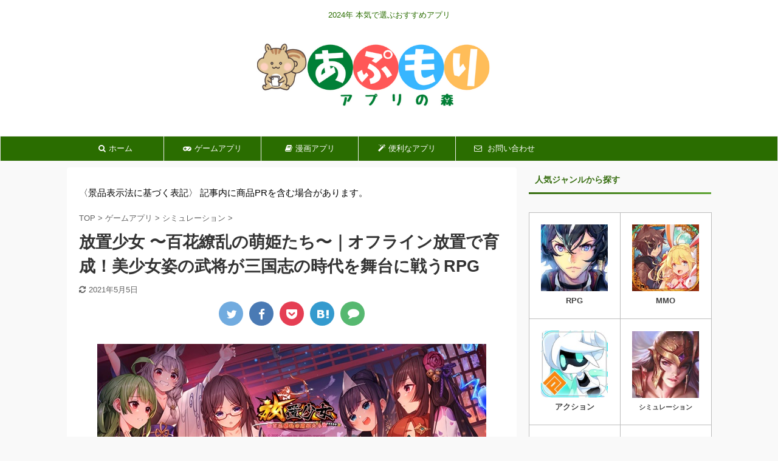

--- FILE ---
content_type: text/html; charset=UTF-8
request_url: https://app-mori.com/houchishoujo-review/
body_size: 27258
content:

<!DOCTYPE html>
<!--[if lt IE 7]>
<html class="ie6" lang="ja"> <![endif]-->
<!--[if IE 7]>
<html class="i7" lang="ja"> <![endif]-->
<!--[if IE 8]>
<html class="ie" lang="ja"> <![endif]-->
<!--[if gt IE 8]><!-->
<html lang="ja" class="s-navi-has-search s-navi-search-overlay">
	<!--<![endif]-->
	<head prefix="og: http://ogp.me/ns# fb: http://ogp.me/ns/fb# article: http://ogp.me/ns/article#">
		<meta charset="UTF-8" >
		<meta name="viewport" content="width=device-width,initial-scale=1.0,user-scalable=no,viewport-fit=cover">
		<meta name="format-detection" content="telephone=no" >

		
		<link rel="alternate" type="application/rss+xml" title="アプリの森【あぷもり】 RSS Feed" href="https://app-mori.com/feed/" />
		<link rel="pingback" href="https://app-mori.com/xmlrpc.php" >
		<!--[if lt IE 9]>
		<script src="https://app-mori.com/wp-content/themes/affinger5/js/html5shiv.js"></script>
		<![endif]-->
				<meta name='robots' content='max-image-preview:large' />
<title>【放置少女】がマジで面白いのか実際に遊んだ本音の評価レビュー</title>
<link rel='dns-prefetch' href='//ajax.googleapis.com' />
<link rel='dns-prefetch' href='//s.w.org' />
		<script type="text/javascript">
			window._wpemojiSettings = {"baseUrl":"https:\/\/s.w.org\/images\/core\/emoji\/13.0.1\/72x72\/","ext":".png","svgUrl":"https:\/\/s.w.org\/images\/core\/emoji\/13.0.1\/svg\/","svgExt":".svg","source":{"concatemoji":"https:\/\/app-mori.com\/wp-includes\/js\/wp-emoji-release.min.js?ver=5.7.2"}};
			!function(e,a,t){var n,r,o,i=a.createElement("canvas"),p=i.getContext&&i.getContext("2d");function s(e,t){var a=String.fromCharCode;p.clearRect(0,0,i.width,i.height),p.fillText(a.apply(this,e),0,0);e=i.toDataURL();return p.clearRect(0,0,i.width,i.height),p.fillText(a.apply(this,t),0,0),e===i.toDataURL()}function c(e){var t=a.createElement("script");t.src=e,t.defer=t.type="text/javascript",a.getElementsByTagName("head")[0].appendChild(t)}for(o=Array("flag","emoji"),t.supports={everything:!0,everythingExceptFlag:!0},r=0;r<o.length;r++)t.supports[o[r]]=function(e){if(!p||!p.fillText)return!1;switch(p.textBaseline="top",p.font="600 32px Arial",e){case"flag":return s([127987,65039,8205,9895,65039],[127987,65039,8203,9895,65039])?!1:!s([55356,56826,55356,56819],[55356,56826,8203,55356,56819])&&!s([55356,57332,56128,56423,56128,56418,56128,56421,56128,56430,56128,56423,56128,56447],[55356,57332,8203,56128,56423,8203,56128,56418,8203,56128,56421,8203,56128,56430,8203,56128,56423,8203,56128,56447]);case"emoji":return!s([55357,56424,8205,55356,57212],[55357,56424,8203,55356,57212])}return!1}(o[r]),t.supports.everything=t.supports.everything&&t.supports[o[r]],"flag"!==o[r]&&(t.supports.everythingExceptFlag=t.supports.everythingExceptFlag&&t.supports[o[r]]);t.supports.everythingExceptFlag=t.supports.everythingExceptFlag&&!t.supports.flag,t.DOMReady=!1,t.readyCallback=function(){t.DOMReady=!0},t.supports.everything||(n=function(){t.readyCallback()},a.addEventListener?(a.addEventListener("DOMContentLoaded",n,!1),e.addEventListener("load",n,!1)):(e.attachEvent("onload",n),a.attachEvent("onreadystatechange",function(){"complete"===a.readyState&&t.readyCallback()})),(n=t.source||{}).concatemoji?c(n.concatemoji):n.wpemoji&&n.twemoji&&(c(n.twemoji),c(n.wpemoji)))}(window,document,window._wpemojiSettings);
		</script>
		<style type="text/css">
img.wp-smiley,
img.emoji {
	display: inline !important;
	border: none !important;
	box-shadow: none !important;
	height: 1em !important;
	width: 1em !important;
	margin: 0 .07em !important;
	vertical-align: -0.1em !important;
	background: none !important;
	padding: 0 !important;
}
</style>
	<link rel='stylesheet' id='rtoc_style-css'  href='https://app-mori.com/wp-content/plugins/rich-table-of-content/css/rtoc_style.css?ver=5.7.2' type='text/css' media='all' />
<link rel='stylesheet' id='wp-block-library-css'  href='https://app-mori.com/wp-includes/css/dist/block-library/style.min.css?ver=5.7.2' type='text/css' media='all' />
<link rel='stylesheet' id='normalize-css'  href='https://app-mori.com/wp-content/themes/affinger5/css/normalize.css?ver=1.5.9' type='text/css' media='all' />
<link rel='stylesheet' id='font-awesome-css'  href='https://app-mori.com/wp-content/themes/affinger5/css/fontawesome/css/font-awesome.min.css?ver=4.7.0' type='text/css' media='all' />
<link rel='stylesheet' id='st_svg-css'  href='https://app-mori.com/wp-content/themes/affinger5/st_svg/style.css?ver=5.7.2' type='text/css' media='all' />
<link rel='stylesheet' id='style-css'  href='https://app-mori.com/wp-content/themes/affinger5/style.css?ver=5.7.2' type='text/css' media='all' />
<link rel='stylesheet' id='child-style-css'  href='https://app-mori.com/wp-content/themes/affinger5-child/style.css?ver=5.7.2' type='text/css' media='all' />
<link rel='stylesheet' id='single-css'  href='https://app-mori.com/wp-content/themes/affinger5/st-rankcss.php' type='text/css' media='all' />
<link rel='stylesheet' id='st-lazy-load-css'  href='https://app-mori.com/wp-content/plugins/st-lazy-load/assets/css/style.css?ver=20180717' type='text/css' media='all' />
<link rel='stylesheet' id='st-gallery-swiper-css'  href='https://app-mori.com/wp-content/plugins/st-gallery/assets/vendor/swiper/css/swiper.min.css?ver=5.2.1' type='text/css' media='all' />
<link rel='stylesheet' id='st-gallery-shortcode-st-gallery-css'  href='https://app-mori.com/wp-content/plugins/st-gallery/assets/css/shortcode/st-gallery.css?ver=20191218' type='text/css' media='all' />
<link rel='stylesheet' id='st-themecss-css'  href='https://app-mori.com/wp-content/themes/affinger5/st-themecss-loader.php?ver=5.7.2' type='text/css' media='all' />
<script type='text/javascript' src='//ajax.googleapis.com/ajax/libs/jquery/1.11.3/jquery.min.js?ver=1.11.3' id='jquery-js'></script>
<link rel="https://api.w.org/" href="https://app-mori.com/wp-json/" /><link rel="alternate" type="application/json" href="https://app-mori.com/wp-json/wp/v2/posts/16168" /><link rel='shortlink' href='https://app-mori.com/?p=16168' />
<link rel="alternate" type="application/json+oembed" href="https://app-mori.com/wp-json/oembed/1.0/embed?url=https%3A%2F%2Fapp-mori.com%2Fhouchishoujo-review%2F" />
<link rel="alternate" type="text/xml+oembed" href="https://app-mori.com/wp-json/oembed/1.0/embed?url=https%3A%2F%2Fapp-mori.com%2Fhouchishoujo-review%2F&#038;format=xml" />
<meta name="robots" content="index, follow" />
<meta name="thumbnail" content="https://app-mori.com/wp-content/uploads/2020/10/houchi-shoujo-visual-2.jpg">
<link rel="shortcut icon" href="https://app-mori.com/wp-content/uploads/2022/01/appmori-favicon.ico" >
<link rel="apple-touch-icon-precomposed" href="https://app-mori.com/wp-content/uploads/2019/05/app-mori.png" />
<meta name="google-site-verification" content="wkeSCFkD0qh7KN-mtvj-mhjy2Ln0wK2hA_5G8AqWomE" />
<!-- Google Tag Manager -->
<script>(function(w,d,s,l,i){w[l]=w[l]||[];w[l].push({'gtm.start':
new Date().getTime(),event:'gtm.js'});var f=d.getElementsByTagName(s)[0],
j=d.createElement(s),dl=l!='dataLayer'?'&l='+l:'';j.async=true;j.src=
'https://www.googletagmanager.com/gtm.js?id='+i+dl;f.parentNode.insertBefore(j,f);
})(window,document,'script','dataLayer','GTM-WZSC95T');</script>
<!-- End Google Tag Manager -->

<meta name="p:domain_verify" content="05e13ab0c2cd4c28740bc5abb605870f"/>

<!-- ref -->
<meta name="referrer" content="no-referrer-when-downgrade"/>
<!-- End ref -->

<link rel="canonical" href="https://app-mori.com/houchishoujo-review/" />
<style type="text/css" id="custom-background-css">
body.custom-background { background-color: #f9f9f9; }
</style>
		<style type="text/css">
		/*<!-- rtoc -->*/
		.rtoc-mokuji-content {
			background-color: #ffffff;
		}

		.rtoc-mokuji-content.frame1 {
			border: 1px solid #79bd9a;
		}

		.rtoc-mokuji-content #rtoc-mokuji-title {
			color: #79bd9a;
		}

		.rtoc-mokuji-content .rtoc-mokuji li>a {
			color: #218ad1;
		}

		.rtoc-mokuji-content .mokuji_ul.level-1>.rtoc-item::before {
			background-color: #fcaa00 !important;
		}

		.rtoc-mokuji-content .mokuji_ul.level-2>.rtoc-item::before {
			background-color: #fcaa00 !important;
		}
		.rtoc-mokuji-content.frame2::before, .rtoc-mokuji-content.frame3, .rtoc-mokuji-content.frame4, .rtoc-mokuji-content.frame5{
			border-color:#79bd9a;
		}
		.rtoc-mokuji-content.frame5::before, .rtoc-mokuji-content.frame5::after{
			background-color:#79bd9a;
		}

		.cls-1,
		.cls-2 {
			stroke: #79bd9a;
		}

		.rtoc-mokuji-content .decimal_ol.level-2>.rtoc-item::before,
		.rtoc-mokuji-content .mokuji_ol.level-2>.rtoc-item::before,
		.rtoc-mokuji-content .decimal_ol.level-2 > .rtoc-item::after {
			color: #fcaa00;
			background-color: #fcaa00;
		}
		.rtoc-mokuji-content .rtoc-mokuji.level-1 > .rtoc-item::before{
			color: #fcaa00;
		}

		.rtoc-mokuji-content .decimal_ol>.rtoc-item::after {
			background-color: #fcaa00;
		}

		.rtoc-mokuji-content .decimal_ol>.rtoc-item::before {
			color: #fcaa00;
		}
		/*rtoc_return*/
		#rtoc_return a::before {
			background-image: url(https://app-mori.com/wp-content/plugins/rich-table-of-content/include/../img/rtoc_return.png);
		}

		#rtoc_return a {
			background-color: #fcaa00 !important;
		}

		/* アクセントポイント */
		.rtoc-mokuji-content .level-1>.rtoc-item #rtocAC.accent-point::after {
			background-color: #fcaa00;
		}

		.rtoc-mokuji-content .level-2>.rtoc-item #rtocAC.accent-point::after {
			background-color: #fcaa00;
		}
		/* rtoc_addon */
		
	</style>
	<link rel="icon" href="https://app-mori.com/wp-content/uploads/2022/07/cropped-site-icon-favicon-32x32.png" sizes="32x32" />
<link rel="icon" href="https://app-mori.com/wp-content/uploads/2022/07/cropped-site-icon-favicon-192x192.png" sizes="192x192" />
<link rel="apple-touch-icon" href="https://app-mori.com/wp-content/uploads/2022/07/cropped-site-icon-favicon-180x180.png" />
<meta name="msapplication-TileImage" content="https://app-mori.com/wp-content/uploads/2022/07/cropped-site-icon-favicon-270x270.png" />
		<style type="text/css" id="wp-custom-css">
			/* 吹き出しデザイン */

.st-kaiwa-hukidashi {
    padding: 10px 10px;
}

/* 見出し 横幅一杯 */
.entry-content .h2modoki, .entry-content h2:not(.st-css-no), .colum1 .entry-content .h2modoki, .colum1 .entry-content h2:not(.st-css-no) {
    margin-left: -15px;
    margin-right: -15px;
    padding-left: 15px;
    padding-right: 15px;
}

		</style>
					<script>
		(function (i, s, o, g, r, a, m) {
			i['GoogleAnalyticsObject'] = r;
			i[r] = i[r] || function () {
					(i[r].q = i[r].q || []).push(arguments)
				}, i[r].l = 1 * new Date();
			a = s.createElement(o),
				m = s.getElementsByTagName(o)[0];
			a.async = 1;
			a.src = g;
			m.parentNode.insertBefore(a, m)
		})(window, document, 'script', '//www.google-analytics.com/analytics.js', 'ga');

		ga('create', 'UA-116313732-1', 'auto');
		ga('send', 'pageview');

	</script>
				<!-- OGP -->
			<meta property="og:locale" content="ja_JP">
		<meta property="fb:app_id" content="2535918269775645">
					<meta property="article:publisher" content="https://www.facebook.com/appmori/">
		
		<meta property="og:type" content="article">
		<meta property="og:title" content="放置少女 〜百花繚乱の萌姫たち〜｜オフライン放置で育成！美少女姿の武将が三国志の時代を舞台に戦うRPG">
		<meta property="og:url" content="https://app-mori.com/houchishoujo-review/">
		<meta property="og:description" content="『放置少女 〜百花繚乱の萌姫たち〜』は三国志の武将たちが美少女になって活躍する、放置系RPGです。 この記事では『放置少女』を実際に遊んで感じた面白い点・残念な点や「総合的なおすすめ度」をプレイ評価と">
		<meta property="og:site_name" content="アプリの森【あぷもり】">
		<meta property="og:image" content="https://app-mori.com/wp-content/uploads/2020/10/houchi-shoujo-visual-2.jpg">
	
						<meta name="twitter:card" content="summary_large_image">
				<meta name="twitter:site" content="@apps_mori">
		<meta name="twitter:title" content="放置少女 〜百花繚乱の萌姫たち〜｜オフライン放置で育成！美少女姿の武将が三国志の時代を舞台に戦うRPG">
		<meta name="twitter:description" content="『放置少女 〜百花繚乱の萌姫たち〜』は三国志の武将たちが美少女になって活躍する、放置系RPGです。 この記事では『放置少女』を実際に遊んで感じた面白い点・残念な点や「総合的なおすすめ度」をプレイ評価と">
		<meta name="twitter:image" content="https://app-mori.com/wp-content/uploads/2020/10/houchi-shoujo-visual-2.jpg">
		<!-- /OGP -->
		



<script>
	jQuery(function(){
		jQuery('.st-btn-open').click(function(){
			jQuery(this).next('.st-slidebox').stop(true, true).slideToggle();
			jQuery(this).addClass('st-btn-open-click');
		});
	});
</script>


<script>
	jQuery(function(){
		jQuery("#toc_container:not(:has(ul ul))").addClass("only-toc");
		jQuery(".st-ac-box ul:has(.cat-item)").each(function(){
			jQuery(this).addClass("st-ac-cat");
		});
	});
</script>

<script>
	jQuery(function(){
						jQuery('.st-star').parent('.rankh4').css('padding-bottom','5px'); // スターがある場合のランキング見出し調整
	});
</script>

			</head>
	<body class="post-template-default single single-post postid-16168 single-format-standard custom-background not-front-page" >
					<div id="st-ami">
				<div id="wrapper" class="">
				<div id="wrapper-in">
					<header id="st-headwide">
						<div id="headbox-bg">
							<div id="headbox">

								<nav id="s-navi" class="pcnone" data-st-nav data-st-nav-type="normal">
		<dl class="acordion is-active" data-st-nav-primary>
			<dt class="trigger">
				<p class="acordion_button"><span class="op op-menu has-text"><i class="fa st-svg-menu_thin"></i></span></p>

									<p class="acordion_button acordion_button_search"><span class="op op-search"><i class="fa fa-search op-search-close_thin"></i></span></p>
				
				
							<!-- 追加メニュー -->
							
							<!-- 追加メニュー2 -->
							
							</dt>

			<dd class="acordion_tree">
				<div class="acordion_tree_content">

					

												<div class="menu-%e3%82%b0%e3%83%ad%e3%83%bc%e3%83%90%e3%83%ab%e3%83%8a%e3%83%93%e3%82%b2%e3%83%bc%e3%82%b7%e3%83%a7%e3%83%b3-container"><ul id="menu-%e3%82%b0%e3%83%ad%e3%83%bc%e3%83%90%e3%83%ab%e3%83%8a%e3%83%93%e3%82%b2%e3%83%bc%e3%82%b7%e3%83%a7%e3%83%b3" class="menu"><li id="menu-item-107" class="menu-item menu-item-type-custom menu-item-object-custom menu-item-home menu-item-107"><a href="https://app-mori.com"><span class="menu-item-label"><i class="fa fa-search" aria-hidden="true"></i>ホーム</span></a></li>
<li id="menu-item-546" class="menu-item menu-item-type-taxonomy menu-item-object-category current-post-ancestor menu-item-has-children menu-item-546"><a href="https://app-mori.com/category/game-apps/"><span class="menu-item-label"><i class="fa fa-gamepad" aria-hidden="true"></i>ゲームアプリ</span></a>
<ul class="sub-menu">
	<li id="menu-item-13826" class="menu-item menu-item-type-taxonomy menu-item-object-post_tag menu-item-13826"><a href="https://app-mori.com/tag/highly-rated/"><span class="menu-item-label">高評価（星4.5以上）</span></a></li>
	<li id="menu-item-4926" class="menu-item menu-item-type-taxonomy menu-item-object-category menu-item-4926"><a href="https://app-mori.com/category/game-apps/rpg/"><span class="menu-item-label">ロールプレイング</span></a></li>
	<li id="menu-item-4928" class="menu-item menu-item-type-taxonomy menu-item-object-category menu-item-4928"><a href="https://app-mori.com/category/game-apps/mmo/"><span class="menu-item-label">MMO</span></a></li>
	<li id="menu-item-4927" class="menu-item menu-item-type-taxonomy menu-item-object-category menu-item-4927"><a href="https://app-mori.com/category/game-apps/action/"><span class="menu-item-label">アクションゲーム</span></a></li>
	<li id="menu-item-4929" class="menu-item menu-item-type-taxonomy menu-item-object-category current-post-ancestor current-menu-parent current-post-parent menu-item-4929"><a href="https://app-mori.com/category/game-apps/simulation/"><span class="menu-item-label">シミュレーション</span></a></li>
	<li id="menu-item-13825" class="menu-item menu-item-type-taxonomy menu-item-object-category menu-item-13825"><a href="https://app-mori.com/category/game-apps/puzzle/"><span class="menu-item-label">パズルゲーム</span></a></li>
	<li id="menu-item-13827" class="menu-item menu-item-type-taxonomy menu-item-object-post_tag menu-item-13827"><a href="https://app-mori.com/tag/beautiful-girls/"><span class="menu-item-label">美少女ゲーム</span></a></li>
	<li id="menu-item-4931" class="menu-item menu-item-type-taxonomy menu-item-object-category menu-item-4931"><a href="https://app-mori.com/category/game-apps/voice-actor/"><span class="menu-item-label">声優情報</span></a></li>
</ul>
</li>
<li id="menu-item-137" class="menu-item menu-item-type-taxonomy menu-item-object-category menu-item-137"><a href="https://app-mori.com/category/comic-apps/"><span class="menu-item-label"><i class="fa fa-book" aria-hidden="true"></i>漫画アプリ</span></a></li>
<li id="menu-item-1968" class="menu-item menu-item-type-taxonomy menu-item-object-category menu-item-1968"><a href="https://app-mori.com/category/useful-apps/"><span class="menu-item-label"><i class="fa fa-magic" aria-hidden="true"></i>便利なアプリ</span></a></li>
<li id="menu-item-112" class="menu-item menu-item-type-custom menu-item-object-custom menu-item-112"><a href="https://app-mori.com/inquiry/"><span class="menu-item-label"><i class="fa fa-envelope-o" aria-hidden="true"></i> お問い合わせ</span></a></li>
</ul></div>						<div class="clear"></div>

											<div class="st-ac-box st-ac-box-bottom">
							<div id="search-9" class="st-widgets-box ac-widgets-bottom widget_search"><p class="st-widgets-title">キーワードで検索</p><div id="search" class="search-custom-d">
	<form method="get" id="searchform" action="https://app-mori.com/">
		<label class="hidden" for="s">
					</label>
		<input type="text" placeholder="テキストを入力" value="" name="s" id="s" />
		<input type="submit" value="&#xf002;" class="fa" id="searchsubmit" />
	</form>
</div>
<!-- /stinger --> 
</div>						</div>
					
				</div>
			</dd>

							<dd class="acordion_search">
					<div class="acordion_search_content">
													<div id="search-10" class="st-widgets-box search-widgets-top widget_search"><div id="search" class="search-custom-d">
	<form method="get" id="searchform" action="https://app-mori.com/">
		<label class="hidden" for="s">
					</label>
		<input type="text" placeholder="テキストを入力" value="" name="s" id="s" />
		<input type="submit" value="&#xf002;" class="fa" id="searchsubmit" />
	</form>
</div>
<!-- /stinger --> 
</div>											</div>
				</dd>
					</dl>

					</nav>

								<div id="header-l">
									
									<div id="st-text-logo">
										
            
			
				<!-- キャプション -->
				                
					              		 	 <p class="descr sitenametop">
               		     	2024年 本気で選ぶおすすめアプリ               			 </p>
					                    
				                
				<!-- ロゴ又はブログ名 -->
				              		  <p class="sitename"><a href="https://app-mori.com/">
                  		                        		  <img class="sitename-bottom" alt="アプリの森【あぷもり】" src="https://app-mori.com/wp-content/uploads/2020/06/appmori-logo-header-2.png" >
                   		               		  </a></p>
            					<!-- ロゴ又はブログ名ここまで -->

			    
		
    									</div>
								</div><!-- /#header-l -->

								<div id="header-r" class="smanone">
									
								</div><!-- /#header-r -->
							</div><!-- /#headbox-bg -->
						</div><!-- /#headbox clearfix -->

						
						
						
						
											
<div id="gazou-wide">
			<div id="st-menubox">
			<div id="st-menuwide">
				<nav class="smanone clearfix"><ul id="menu-%e3%82%b0%e3%83%ad%e3%83%bc%e3%83%90%e3%83%ab%e3%83%8a%e3%83%93%e3%82%b2%e3%83%bc%e3%82%b7%e3%83%a7%e3%83%b3-1" class="menu"><li class="menu-item menu-item-type-custom menu-item-object-custom menu-item-home menu-item-107"><a href="https://app-mori.com"><i class="fa fa-search" aria-hidden="true"></i>ホーム</a></li>
<li class="menu-item menu-item-type-taxonomy menu-item-object-category current-post-ancestor menu-item-has-children menu-item-546"><a href="https://app-mori.com/category/game-apps/"><i class="fa fa-gamepad" aria-hidden="true"></i>ゲームアプリ</a>
<ul class="sub-menu">
	<li class="menu-item menu-item-type-taxonomy menu-item-object-post_tag menu-item-13826"><a href="https://app-mori.com/tag/highly-rated/">高評価（星4.5以上）</a></li>
	<li class="menu-item menu-item-type-taxonomy menu-item-object-category menu-item-4926"><a href="https://app-mori.com/category/game-apps/rpg/">ロールプレイング</a></li>
	<li class="menu-item menu-item-type-taxonomy menu-item-object-category menu-item-4928"><a href="https://app-mori.com/category/game-apps/mmo/">MMO</a></li>
	<li class="menu-item menu-item-type-taxonomy menu-item-object-category menu-item-4927"><a href="https://app-mori.com/category/game-apps/action/">アクションゲーム</a></li>
	<li class="menu-item menu-item-type-taxonomy menu-item-object-category current-post-ancestor current-menu-parent current-post-parent menu-item-4929"><a href="https://app-mori.com/category/game-apps/simulation/">シミュレーション</a></li>
	<li class="menu-item menu-item-type-taxonomy menu-item-object-category menu-item-13825"><a href="https://app-mori.com/category/game-apps/puzzle/">パズルゲーム</a></li>
	<li class="menu-item menu-item-type-taxonomy menu-item-object-post_tag menu-item-13827"><a href="https://app-mori.com/tag/beautiful-girls/">美少女ゲーム</a></li>
	<li class="menu-item menu-item-type-taxonomy menu-item-object-category menu-item-4931"><a href="https://app-mori.com/category/game-apps/voice-actor/">声優情報</a></li>
</ul>
</li>
<li class="menu-item menu-item-type-taxonomy menu-item-object-category menu-item-137"><a href="https://app-mori.com/category/comic-apps/"><i class="fa fa-book" aria-hidden="true"></i>漫画アプリ</a></li>
<li class="menu-item menu-item-type-taxonomy menu-item-object-category menu-item-1968"><a href="https://app-mori.com/category/useful-apps/"><i class="fa fa-magic" aria-hidden="true"></i>便利なアプリ</a></li>
<li class="menu-item menu-item-type-custom menu-item-object-custom menu-item-112"><a href="https://app-mori.com/inquiry/"><i class="fa fa-envelope-o" aria-hidden="true"></i> お問い合わせ</a></li>
</ul></nav>			</div>
		</div>
				</div>
					
					
					</header>

					

					<div id="content-w">

					
					
					
	
			<div id="st-header-post-under-box" class="st-header-post-no-data "
		     style="">
			<div class="st-dark-cover">
							</div>
		</div>
	
<div id="content" class="clearfix">
	<div id="contentInner">
		<main>
			<article>
				<div id="post-16168" class="st-post post-16168 post type-post status-publish format-standard has-post-thumbnail hentry category-simulation tag-idle-game tag-beautiful-girls tag-highly-rated">

					
																
																		<div id="text-8" class="st-widgets-box post-widgets-top widget_text">			<div class="textwidget"><p>〈景品表示法に基づく表記〉 記事内に商品PRを含む場合があります。</p>
</div>
		</div>											
					<!--ぱんくず -->
											<div
							id="breadcrumb">
							<ol itemscope itemtype="http://schema.org/BreadcrumbList">
								<li itemprop="itemListElement" itemscope itemtype="http://schema.org/ListItem">
									<a href="https://app-mori.com" itemprop="item">
										<span itemprop="name">TOP</span>
									</a>
									&gt;
									<meta itemprop="position" content="1"/>
								</li>

								
																	<li itemprop="itemListElement" itemscope itemtype="http://schema.org/ListItem">
										<a href="https://app-mori.com/category/game-apps/" itemprop="item">
											<span
												itemprop="name">ゲームアプリ</span>
										</a>
										&gt;
										<meta itemprop="position" content="2"/>
									</li>
																										<li itemprop="itemListElement" itemscope itemtype="http://schema.org/ListItem">
										<a href="https://app-mori.com/category/game-apps/simulation/" itemprop="item">
											<span
												itemprop="name">シミュレーション</span>
										</a>
										&gt;
										<meta itemprop="position" content="3"/>
									</li>
																								</ol>

													</div>
										<!--/ ぱんくず -->

					<!--ループ開始 -->
										
											
						<h1 class="entry-title">放置少女 〜百花繚乱の萌姫たち〜｜オフライン放置で育成！美少女姿の武将が三国志の時代を舞台に戦うRPG</h1>

						
	<div class="blogbox ">
		<p><span class="kdate">
											<i class="fa fa-refresh"></i><time class="updated" datetime="2021-05-05T15:47:08+0900">2021年5月5日</time>
					</span></p>
	</div>
					
											
	
	<div class="sns st-sns-top">
	<ul class="clearfix">
					<!--ツイートボタン-->
			<li class="twitter"> 
			<a rel="nofollow" onclick="window.open('//twitter.com/intent/tweet?url=https%3A%2F%2Fapp-mori.com%2Fhouchishoujo-review%2F&text=%E6%94%BE%E7%BD%AE%E5%B0%91%E5%A5%B3%20%E3%80%9C%E7%99%BE%E8%8A%B1%E7%B9%9A%E4%B9%B1%E3%81%AE%E8%90%8C%E5%A7%AB%E3%81%9F%E3%81%A1%E3%80%9C%EF%BD%9C%E3%82%AA%E3%83%95%E3%83%A9%E3%82%A4%E3%83%B3%E6%94%BE%E7%BD%AE%E3%81%A7%E8%82%B2%E6%88%90%EF%BC%81%E7%BE%8E%E5%B0%91%E5%A5%B3%E5%A7%BF%E3%81%AE%E6%AD%A6%E5%B0%86%E3%81%8C%E4%B8%89%E5%9B%BD%E5%BF%97%E3%81%AE%E6%99%82%E4%BB%A3%E3%82%92%E8%88%9E%E5%8F%B0%E3%81%AB%E6%88%A6%E3%81%86RPG&via=apps_mori&tw_p=tweetbutton', '', 'width=500,height=450'); return false;"><i class="fa fa-twitter"></i><span class="snstext " >Twitter</span></a>
			</li>
		
					<!--シェアボタン-->      
			<li class="facebook">
			<a href="//www.facebook.com/sharer.php?src=bm&u=https%3A%2F%2Fapp-mori.com%2Fhouchishoujo-review%2F&t=%E6%94%BE%E7%BD%AE%E5%B0%91%E5%A5%B3%20%E3%80%9C%E7%99%BE%E8%8A%B1%E7%B9%9A%E4%B9%B1%E3%81%AE%E8%90%8C%E5%A7%AB%E3%81%9F%E3%81%A1%E3%80%9C%EF%BD%9C%E3%82%AA%E3%83%95%E3%83%A9%E3%82%A4%E3%83%B3%E6%94%BE%E7%BD%AE%E3%81%A7%E8%82%B2%E6%88%90%EF%BC%81%E7%BE%8E%E5%B0%91%E5%A5%B3%E5%A7%BF%E3%81%AE%E6%AD%A6%E5%B0%86%E3%81%8C%E4%B8%89%E5%9B%BD%E5%BF%97%E3%81%AE%E6%99%82%E4%BB%A3%E3%82%92%E8%88%9E%E5%8F%B0%E3%81%AB%E6%88%A6%E3%81%86RPG" target="_blank" rel="nofollow noopener"><i class="fa fa-facebook"></i><span class="snstext " >Share</span>
			</a>
			</li>
		
					<!--ポケットボタン-->      
			<li class="pocket">
			<a rel="nofollow" onclick="window.open('//getpocket.com/edit?url=https%3A%2F%2Fapp-mori.com%2Fhouchishoujo-review%2F&title=%E6%94%BE%E7%BD%AE%E5%B0%91%E5%A5%B3%20%E3%80%9C%E7%99%BE%E8%8A%B1%E7%B9%9A%E4%B9%B1%E3%81%AE%E8%90%8C%E5%A7%AB%E3%81%9F%E3%81%A1%E3%80%9C%EF%BD%9C%E3%82%AA%E3%83%95%E3%83%A9%E3%82%A4%E3%83%B3%E6%94%BE%E7%BD%AE%E3%81%A7%E8%82%B2%E6%88%90%EF%BC%81%E7%BE%8E%E5%B0%91%E5%A5%B3%E5%A7%BF%E3%81%AE%E6%AD%A6%E5%B0%86%E3%81%8C%E4%B8%89%E5%9B%BD%E5%BF%97%E3%81%AE%E6%99%82%E4%BB%A3%E3%82%92%E8%88%9E%E5%8F%B0%E3%81%AB%E6%88%A6%E3%81%86RPG', '', 'width=500,height=350'); return false;"><i class="fa fa-get-pocket"></i><span class="snstext " >Pocket</span></a></li>
		
					<!--はてブボタン-->
			<li class="hatebu">       
				<a href="//b.hatena.ne.jp/entry/https://app-mori.com/houchishoujo-review/" class="hatena-bookmark-button" data-hatena-bookmark-layout="simple" title="放置少女 〜百花繚乱の萌姫たち〜｜オフライン放置で育成！美少女姿の武将が三国志の時代を舞台に戦うRPG" rel="nofollow"><i class="fa st-svg-hateb"></i><span class="snstext " >Hatena</span>
				</a><script type="text/javascript" src="//b.st-hatena.com/js/bookmark_button.js" charset="utf-8" async="async"></script>

			</li>
		
					<!--LINEボタン-->   
			<li class="line">
			<a href="//line.me/R/msg/text/?%E6%94%BE%E7%BD%AE%E5%B0%91%E5%A5%B3%20%E3%80%9C%E7%99%BE%E8%8A%B1%E7%B9%9A%E4%B9%B1%E3%81%AE%E8%90%8C%E5%A7%AB%E3%81%9F%E3%81%A1%E3%80%9C%EF%BD%9C%E3%82%AA%E3%83%95%E3%83%A9%E3%82%A4%E3%83%B3%E6%94%BE%E7%BD%AE%E3%81%A7%E8%82%B2%E6%88%90%EF%BC%81%E7%BE%8E%E5%B0%91%E5%A5%B3%E5%A7%BF%E3%81%AE%E6%AD%A6%E5%B0%86%E3%81%8C%E4%B8%89%E5%9B%BD%E5%BF%97%E3%81%AE%E6%99%82%E4%BB%A3%E3%82%92%E8%88%9E%E5%8F%B0%E3%81%AB%E6%88%A6%E3%81%86RPG%0Ahttps%3A%2F%2Fapp-mori.com%2Fhouchishoujo-review%2F" target="_blank" rel="nofollow noopener"><i class="fa fa-comment" aria-hidden="true"></i><span class="snstext" >LINE</span></a>
			</li> 
		
		
	</ul>

	</div> 

						
					<div class="mainbox">
						<div id="nocopy" ><!-- コピー禁止エリアここから -->
							
							
							<div class="entry-content">
								<div class="theContentWrap-ccc"><p><img loading="lazy" class="aligncenter size-full wp-image-16595" src="https://app-mori.com/wp-content/uploads/2020/10/houchi-shoujo-visual.jpg" alt="放置少女 ビジュアル" width="640" height="218" srcset="https://app-mori.com/wp-content/uploads/2020/10/houchi-shoujo-visual.jpg 640w, https://app-mori.com/wp-content/uploads/2020/10/houchi-shoujo-visual-300x102.jpg 300w" sizes="(max-width: 640px) 100vw, 640px" /></p>
<p>『放置少女 〜百花繚乱の萌姫たち〜』は三国志の武将たちが美少女になって活躍する、放置系RPGです。</p>
<p>この記事では『放置少女』を実際に遊んで感じた<span class="rmarker-s">面白い点・残念な点や「総合的なおすすめ度」</span>をプレイ評価としてをお伝えしていきます！</p>
<table style="border-collapse: collapse; width: 100%;" border="1">
<tbody>
<tr style="height: 18px;">
<td style="width: 50%; background-color: #2a6d00; text-align: center; height: 18px;"><span class="huto" style="color: #ffffff;">総合評価</span></td>
<td style="width: 50%; background-color: #2a6d00; height: 18px; vertical-align: middle;"><span class="y-star"><i class="fa fa-star" aria-hidden="true"></i><i class="fa fa-star" aria-hidden="true"></i><i class="fa fa-star" aria-hidden="true"></i><i class="fa fa-star" aria-hidden="true"></i></span><span class="w-star"><i class="fa fa-star-half-o" aria-hidden="true"></i></span><span class="huto" style="color: #ffffff;">(4.5)</span></td>
</tr>
<tr style="height: 18px;">
<th style="width: 50%; height: 18px;">ストーリーの良さ</th>
<td style="width: 50%; height: 18px; vertical-align: middle;"><span class="y-star"><i class="fa fa-star" aria-hidden="true"></i><i class="fa fa-star" aria-hidden="true"></i></span><span class="w-star"><i class="fa fa-star-o" aria-hidden="true"></i><i class="fa fa-star-o" aria-hidden="true"></i><i class="fa fa-star-o" aria-hidden="true"></i></span>(2.0)</td>
</tr>
<tr style="height: 18px;">
<th style="width: 50%; height: 18px;">操作性の良さ</th>
<td style="width: 50%; height: 18px; vertical-align: middle;"><span class="y-star"><i class="fa fa-star" aria-hidden="true"></i><i class="fa fa-star" aria-hidden="true"></i><i class="fa fa-star" aria-hidden="true"></i></span><span class="w-star"><i class="fa fa-star-half-o" aria-hidden="true"></i><i class="fa fa-star-o" aria-hidden="true"></i></span>(3.5)</td>
</tr>
<tr style="height: 18px;">
<th style="width: 50%; height: 18px;">遊びやすさ</th>
<td style="width: 50%; height: 18px; vertical-align: middle;"><span class="y-star"><i class="fa fa-star" aria-hidden="true"></i><i class="fa fa-star" aria-hidden="true"></i><i class="fa fa-star" aria-hidden="true"></i><i class="fa fa-star" aria-hidden="true"></i></span><span class="w-star"><i class="fa fa-star-o" aria-hidden="true"></i></span>(4.0)</td>
</tr>
<tr style="height: 18px;">
<th style="width: 50%; height: 18px;">グラフィック</th>
<td style="width: 50%; height: 18px; vertical-align: middle;"><span class="y-star"><i class="fa fa-star" aria-hidden="true"></i><i class="fa fa-star" aria-hidden="true"></i><i class="fa fa-star" aria-hidden="true"></i><i class="fa fa-star" aria-hidden="true"></i></span><span class="w-star"><i class="fa fa-star-half-o" aria-hidden="true"></i></span>(4.5)</td>
</tr>
<tr style="height: 18px;">
<th style="width: 50%; height: 18px;">音楽の良さ</th>
<td style="width: 50%; height: 18px; vertical-align: middle;"><span class="y-star"><i class="fa fa-star" aria-hidden="true"></i><i class="fa fa-star" aria-hidden="true"></i><i class="fa fa-star" aria-hidden="true"></i></span><span class="w-star"><i class="fa fa-star-half-o" aria-hidden="true"></i><i class="fa fa-star-o" aria-hidden="true"></i></span>(3.5)</td>
</tr>
<tr style="height: 18px;">
<th style="width: 50%; height: 18px;">戦略性の高さ</th>
<td style="width: 50%; height: 18px; vertical-align: middle;"><span class="y-star"><i class="fa fa-star" aria-hidden="true"></i><i class="fa fa-star" aria-hidden="true"></i><i class="fa fa-star" aria-hidden="true"></i></span><span class="w-star"><i class="fa fa-star-o" aria-hidden="true"></i><i class="fa fa-star-o" aria-hidden="true"></i></span>(3.0)</td>
</tr>
</tbody>
</table>
<div class="st-editor-margin" style="margin-bottom: -5px;"><div class="st-minihukidashi-box " ><p class="st-minihukidashi" style="background:#3F51B5;color:#fff;margin: 0 0 0 -6px;font-size:80%;border-radius:30px;"><span class="st-minihukidashi-arrow" style="border-top-color: #3F51B5;"></span><span class="st-minihukidashi-flexbox">ココが良い◎</span></p></div></div>
<div class="clip-memobox " style="background:#E8EAF6;color:#000000;"><div class="clip-fonticon" style="font-size:200%;color:#3F51B5;"><i class="fa fa-thumbs-o-up st-css-no" aria-hidden="true"></i></div><div class="clip-memotext" style="border-color:#3F51B5;"><p style="color:#000000;">
<ul>
<li>美少女武将がLive2Dでかわいく動く</li>
<li>育成要素が多く、戦力を上げる方法がたくさんある</li>
<li>コラボキャラを狙わなければ無課金でも遊びやすい</li>
</ul>
</p></div></div>
<div class="st-editor-margin" style="margin-bottom: -5px;"><div class="st-minihukidashi-box " ><p class="st-minihukidashi" style="background:#3F51B5;color:#fff;margin: 0 0 0 -6px;font-size:80%;border-radius:30px;"><span class="st-minihukidashi-arrow" style="border-top-color: #3F51B5;"></span><span class="st-minihukidashi-flexbox">ココが残念△</span></p></div></div>
<div class="clip-memobox " style="background:#E8EAF6;color:#000000;"><div class="clip-fonticon" style="font-size:200%;color:#3F51B5;"><i class="fa fa-thumbs-o-down st-css-no" aria-hidden="true"></i></div><div class="clip-memotext" style="border-color:#3F51B5;"><p style="color:#000000;">
<ul>
<li>戦場の難易度が高くなかなか先に進めなくなる</li>
<li>課金をしないと高速周回できる回数が少ない</li>
<li>コラボキャラやURキャラを狙うととんでもない重課金ゲーと化す</li>
</ul>
</p></div></div>
<div class="st-kaiwa-box kaiwaicon1 clearfix"><div class="st-kaiwa-face"><img src="https://app-mori.com/wp-content/uploads/2020/09/appmori-girl-235.png" width="60px"><div class="st-kaiwa-face-name"></div></div><div class="st-kaiwa-area"><div class="st-kaiwa-hukidashi">最高レアやコラボキャラを狙わなければ無課金・微課金でも遊びやすい作品！</div></div></div>
<div class="app-box">
<div class="mawari01">
<div class="clearfix responboxfree smartfree">
<div class="lbox" style="width: 75%;">
<p class="app-name"><img class="size-full wp-image-29 alignleft" src="https://app-mori.com/wp-content/uploads/2020/02/icon-houchi-shoujo-6th.png" alt="放置少女のアイコン" width="25%" height="" /><a href="https://app-mori.com/link/houti_s?page_id=16168-1" rel="nofollow">放置少女 〜百花繚乱の萌姫たち</a><br /><span class="su-label su-label-type-warning">放置系シミュレーション</span></p>
</div>
<div class="rbox" style="width: 25%; text-align: center;"><img class="aligncenter size-full wp-image-1444" src="https://app-mori.com/wp-content/uploads/2019/05/QR-houti-shoujo.png" alt="放置少女 QRコード" width="100" height="100" /></div>
</div>
</div>
<p><div class="su-button-center"><a href="https://app-mori.com/link/houti_s?page_id=16168-1" class="su-button su-button-style-flat su-button-wide" style="color:#FFFFFF;background-color:#ef312d;border-color:#c02824;border-radius:50px;-moz-border-radius:50px;-webkit-border-radius:50px" rel="nofollow"><span style="color:#FFFFFF;padding:8px 24px;font-size:18px;line-height:27px;border-color:#f46f6c;border-radius:50px;-moz-border-radius:50px;-webkit-border-radius:50px;text-shadow:none;-moz-text-shadow:none;-webkit-text-shadow:none"><i class="sui sui-hand-o-right" style="font-size:18px;color:#FFFFFF"></i> 無料でダウンロードする<small style="padding-bottom:8px;color:#FFFFFF">アプリストアに移動します</small></span></a></div></p>
</div>
<!-- Shortcode does not match the conditions -->
<div id="rtoc-mokuji-wrapper" class="rtoc-mokuji-content frame1 preset6 animation-none rtoc_open default" data-id="16168">
			<div id="rtoc-mokuji-title" class="rtoc_left">
			<button class="rtoc_open_close rtoc_open"></button>
			<span>タップできる目次</span>
			</div><ol class="rtoc-mokuji decimal_ol level-1"><li class="rtoc-item"><a href="#rtoc-1">武将が美少女になって登場！</a></li><li class="rtoc-item"><a href="#rtoc-2">放置すればするほど強くなる</a></li><li class="rtoc-item"><a href="#rtoc-3">豊富な育成システム</a></li><li class="rtoc-item"><a href="#rtoc-4">時限解放されるコンテンツで強化素材集め</a></li><li class="rtoc-item"><a href="#rtoc-5">豪華なデイリーボーナス</a></li><li class="rtoc-item"><a href="#rtoc-6">序盤の進め方</a></li><li class="rtoc-item"><a href="#rtoc-7">放置少女の評価と感想まとめ</a></li></ol></div><h2 id="rtoc-1" >武将が美少女になって登場！</h2>
<p><img loading="lazy" class="aligncenter size-full wp-image-16603" src="https://app-mori.com/wp-content/uploads/2020/10/houchishoujo-hero.jpg" alt="放置少女 主人公" width="250" height="541" srcset="https://app-mori.com/wp-content/uploads/2020/10/houchishoujo-hero.jpg 400w, https://app-mori.com/wp-content/uploads/2020/10/houchishoujo-hero-139x300.jpg 139w" sizes="(max-width: 250px) 100vw, 250px" /></p>
<p>放置少女の世界観は三国志の時代が舞台となっており、三国志に登場した名将・暴君達が美少女となって登場！</p>
<p>また、三国志の武将だけでなく中国神話に登場する神や戦国武将も美少女となり、可愛らしい姿を見せてくれます。</p>
<p><img loading="lazy" class="aligncenter size-full wp-image-16601" src="https://app-mori.com/wp-content/uploads/2020/10/houchishoujo-Deputy_general.jpg" alt="放置少女 副将" width="250" height="541" srcset="https://app-mori.com/wp-content/uploads/2020/10/houchishoujo-Deputy_general.jpg 400w, https://app-mori.com/wp-content/uploads/2020/10/houchishoujo-Deputy_general-139x300.jpg 139w" sizes="(max-width: 250px) 100vw, 250px" /></p>
<p>コラボも積極的に行っており『ブレイブルー』や『フェアリーテイル』など、様々な作品のキャラも登場し、とても華やか！</p>
<h2 id="rtoc-2" >放置すればするほど強くなる</h2>
<p>放置少女はタイトルの通り、いわゆる『放置ゲー』と呼ばれるジャンルのゲームになります。</p>

			
				<a href="https://app-mori.com/houchi-game-apps/" class="st-cardlink">
				<div class="kanren st-cardbox " >
										<dl class="clearfix">
						<dt class="st-card-img">
																	<img width="150" height="150" src="https://app-mori.com/wp-content/uploads/2019/01/houchi-game-apps-150x150.jpg" class="attachment-st_thumb150 size-st_thumb150 wp-post-image" alt="放置系スマホゲームアプリ・ソシャゲ" loading="lazy" srcset="https://app-mori.com/wp-content/uploads/2019/01/houchi-game-apps-150x150.jpg 150w, https://app-mori.com/wp-content/uploads/2019/01/houchi-game-apps-100x100.jpg 100w, https://app-mori.com/wp-content/uploads/2019/01/houchi-game-apps-300x300.jpg 300w, https://app-mori.com/wp-content/uploads/2019/01/houchi-game-apps-60x60.jpg 60w" sizes="(max-width: 150px) 100vw, 150px" />														</dt>
						<dd>
															<h5 class="st-cardbox-t">【2023年】放置で超カンタンに遊べるゲームアプリ｜本気で選んだおすすめTOP10</h5>
							
															<div class="st-card-excerpt smanone">
									<p>この記事で紹介しているアプリ 完全放置で勝手に強くなれるRPG スマホを閉じても自動周回するゲーム オート機能が充実してるソシャゲ 「とにかく気軽に手軽に育成ができる放置系ゲームアプリ・ソシャゲが遊び ... </p>
								</div>
																						<p class="cardbox-more">続きを見る</p>
													</dd>
					</dl>
				</div>
				</a>

			
<p>ゲームを起動せず、<span class="rmarker-s">オフラインで放置をすればするほど経験値や装備がたまり</span>、キャラを成長可能になるというシステムです。</p>
<div id="attachment_16600" style="width: 260px" class="wp-caption aligncenter"><img aria-describedby="caption-attachment-16600" loading="lazy" class="wp-image-16600 size-full" src="https://app-mori.com/wp-content/uploads/2020/10/houchishoujo-Completed_leaving.jpg" alt="放置少女 放置完了" width="250" height="541" srcset="https://app-mori.com/wp-content/uploads/2020/10/houchishoujo-Completed_leaving.jpg 400w, https://app-mori.com/wp-content/uploads/2020/10/houchishoujo-Completed_leaving-139x300.jpg 139w" sizes="(max-width: 250px) 100vw, 250px" /><p id="caption-attachment-16600" class="wp-caption-text">放置で経験値やアイテムをGET！</p></div>
<p>経験値はキャラのレベルとコンテンツの解放に、装備はキャラに装備させる他、不用な装備に『鋳造』を行うことで、装備を合成したり、作成したりする『鋳造値』を得ることが可能です。</p>
<h2 id="rtoc-3" >豊富な育成システム</h2>
<p>放置少女には様々な育成システムが存在し、少女化した名将や装備を強化することが可能です。</p>
<p>主人公には、副将には装備できない特殊な装備があるほか、『可愛い・セクシー・癒し・活発・幸運・聡明』という6つの『属性』を強化することで、属性に応じた能力を強化できます。</p>
<div id="attachment_16597" style="width: 260px" class="wp-caption aligncenter"><img aria-describedby="caption-attachment-16597" loading="lazy" class="wp-image-16597 size-full" src="https://app-mori.com/wp-content/uploads/2020/10/houchishoujo-Attribute_training.jpg" alt="放置少女 主人公属性育成" width="250" height="541" srcset="https://app-mori.com/wp-content/uploads/2020/10/houchishoujo-Attribute_training.jpg 400w, https://app-mori.com/wp-content/uploads/2020/10/houchishoujo-Attribute_training-139x300.jpg 139w" sizes="(max-width: 250px) 100vw, 250px" /><p id="caption-attachment-16597" class="wp-caption-text">主人公の「属性」強化</p></div>
<p>副将は『丹（たん）』と呼ばれる各種アイテムを使用した育成や進化、装備による強化が可能となっており、レベルを上げることで戦場に出せる武将の数も増加します。</p>
<h2 id="rtoc-4" >時限解放されるコンテンツで強化素材集め</h2>
<p>放置だけでなく『競技』と呼ばれる、特定の時間で解放されるコンテンツに参加し、強化素材を集める必要があります。</p>
<div id="attachment_16599" style="width: 260px" class="wp-caption aligncenter"><img aria-describedby="caption-attachment-16599" loading="lazy" class="wp-image-16599 size-full" src="https://app-mori.com/wp-content/uploads/2020/10/houchishoujo-Competition_selection.jpg" alt="放置少女 競技選択" width="250" height="541" srcset="https://app-mori.com/wp-content/uploads/2020/10/houchishoujo-Competition_selection.jpg 400w, https://app-mori.com/wp-content/uploads/2020/10/houchishoujo-Competition_selection-139x300.jpg 139w" sizes="(max-width: 250px) 100vw, 250px" /><p id="caption-attachment-16599" class="wp-caption-text">「競技」で強化素材をGET</p></div>
<p>毎日12:30に解放される『姫プレイ』と呼ばれるちょっとムフフなイベントや、1日2回行われる『少女の調教』と呼ばれる『属性』強化のアイテムが入手できる戦闘など。</p>
<p>またレベルや武将の所持数が上がることで『闘技場』や『戦娘無双』などのコンテンツも解放され、プレイヤーを飽きさせることがありません。</p>
<h2 id="rtoc-5" >豪華なデイリーボーナス</h2>
<p>デイリーボーナスはとても豪華で、ガチャ石である『元宝』や、強化素材をGET可能。</p>
<div id="attachment_16607" style="width: 260px" class="wp-caption aligncenter"><img aria-describedby="caption-attachment-16607" loading="lazy" class="wp-image-16607 size-full" src="https://app-mori.com/wp-content/uploads/2020/10/houchishoujo-Monthly_login_bonus.jpg" alt="放置少女 月間ログインボーナス" width="250" height="541" srcset="https://app-mori.com/wp-content/uploads/2020/10/houchishoujo-Monthly_login_bonus.jpg 400w, https://app-mori.com/wp-content/uploads/2020/10/houchishoujo-Monthly_login_bonus-139x300.jpg 139w" sizes="(max-width: 250px) 100vw, 250px" /><p id="caption-attachment-16607" class="wp-caption-text">豪華なログインボーナス</p></div>
<p>そして何よりも目玉なのは<span class="hutoaka">『欠片』</span>と呼ばれる、武将を解放するためのアイテム！</p>
<p>ログインを続けることで<span class="rmarker-s">月に1体、必ず武将がもらえるシステム</span>となっているのが嬉しいです。</p>
<p>これらの『月間ログイン』のほか、定期的に『十日活躍』というイベントが開催されます。</p>
<div id="attachment_16608" style="width: 260px" class="wp-caption aligncenter"><img aria-describedby="caption-attachment-16608" loading="lazy" class="wp-image-16608 size-full" src="https://app-mori.com/wp-content/uploads/2020/10/houchishoujo-Ten_days_active.jpg" alt="放置少女 十日活躍" width="250" height="541" srcset="https://app-mori.com/wp-content/uploads/2020/10/houchishoujo-Ten_days_active.jpg 400w, https://app-mori.com/wp-content/uploads/2020/10/houchishoujo-Ten_days_active-139x300.jpg 139w" sizes="(max-width: 250px) 100vw, 250px" /><p id="caption-attachment-16608" class="wp-caption-text">十日活躍で武将GET</p></div>
<p>こちらは10日間、デイリー任務を完了し続けることで、10日後に武将が1体手に入る仕様となっています。</p>
<h2 id="rtoc-6" >序盤の進め方</h2>
<p>最初は遊べるコンテンツが少ないので、進められるところまで<span class="huto">「戦場（メインコンテンツ）」</span>を進め、<span class="rmarker-s">レベルと装備のグレードを上げます。</span></p>
<p><span class="huto">『訓練所』</span>が解放されたら、進めるだけ進めて副将の強化素材をゲットし、初期に加入する<span class="huto">『黄月英』と主人公を強化</span>していきましょう。</p>
<div id="attachment_16605" style="width: 260px" class="wp-caption aligncenter"><img aria-describedby="caption-attachment-16605" loading="lazy" class="wp-image-16605 size-full" src="https://app-mori.com/wp-content/uploads/2020/10/houchishoujo-Distribution_character.jpg" alt="放置少女 配布キャラ 黄月英" width="250" height="541" srcset="https://app-mori.com/wp-content/uploads/2020/10/houchishoujo-Distribution_character.jpg 400w, https://app-mori.com/wp-content/uploads/2020/10/houchishoujo-Distribution_character-139x300.jpg 139w" sizes="(max-width: 250px) 100vw, 250px" /><p id="caption-attachment-16605" class="wp-caption-text">配布キャラ「黄月英」</p></div>
<p>序盤の壁として、かの有名な『呂布』が登場する『虎牢関の戦い』があり、ここを突破するタイミングで3人目の武将を手に入れることが望ましいです。</p>
<div id="attachment_16604" style="width: 260px" class="wp-caption aligncenter"><img aria-describedby="caption-attachment-16604" loading="lazy" class="wp-image-16604 size-full" src="https://app-mori.com/wp-content/uploads/2020/10/houchishoujo-Difficulty_in_the_early_stages.jpg" alt="放置少女 序盤の壁 呂布" width="250" height="541" srcset="https://app-mori.com/wp-content/uploads/2020/10/houchishoujo-Difficulty_in_the_early_stages.jpg 400w, https://app-mori.com/wp-content/uploads/2020/10/houchishoujo-Difficulty_in_the_early_stages-139x300.jpg 139w" sizes="(max-width: 250px) 100vw, 250px" /><p id="caption-attachment-16604" class="wp-caption-text">序盤の壁『虎牢関の戦い』</p></div>
<p>これ以降は一気に戦場の難易度が上がるので、足止めを食らうことが多くなります。</p>
<p>焦らずゆっくりのんびりと放置と育成を繰り返して、クリアしていきましょう。</p>
<p>基本的にガチャを引くときは恒常ガチャである『百花美人』の欠片交換で手に入るキャラのガチャを引くことをおススメします。</p>
<p><img loading="lazy" class="aligncenter size-full wp-image-16606" src="https://app-mori.com/wp-content/uploads/2020/10/houchishoujo-gacha.jpg" alt="放置少女 ガチャ" width="250" height="541" srcset="https://app-mori.com/wp-content/uploads/2020/10/houchishoujo-gacha.jpg 400w, https://app-mori.com/wp-content/uploads/2020/10/houchishoujo-gacha-139x300.jpg 139w" sizes="(max-width: 250px) 100vw, 250px" /></p>
<p>限定キャラ加入はとても大変です。</p>
<div class="app-box">
<div class="mawari01">
<div class="clearfix responboxfree smartfree">
<div class="lbox" style="width: 75%;">
<p class="app-name"><img class="size-full wp-image-29 alignleft" src="https://app-mori.com/wp-content/uploads/2020/02/icon-houchi-shoujo-6th.png" alt="放置少女のアイコン" width="25%" height="" /><a href="https://app-mori.com/link/houti_s?page_id=16168-2" rel="nofollow">放置少女 〜百花繚乱の萌姫たち</a><br /><span class="su-label su-label-type-warning">放置系シミュレーション</span></p>
</div>
<div class="rbox" style="width: 25%; text-align: center;"><img class="aligncenter size-full wp-image-1444" src="https://app-mori.com/wp-content/uploads/2019/05/QR-houti-shoujo.png" alt="放置少女 QRコード" width="100" height="100" /></div>
</div>
</div>
<p><div class="su-button-center"><a href="https://app-mori.com/link/houti_s?page_id=16168-2" class="su-button su-button-style-flat su-button-wide" style="color:#FFFFFF;background-color:#ef312d;border-color:#c02824;border-radius:50px;-moz-border-radius:50px;-webkit-border-radius:50px" rel="nofollow"><span style="color:#FFFFFF;padding:8px 24px;font-size:18px;line-height:27px;border-color:#f46f6c;border-radius:50px;-moz-border-radius:50px;-webkit-border-radius:50px;text-shadow:none;-moz-text-shadow:none;-webkit-text-shadow:none"><i class="sui sui-hand-o-right" style="font-size:18px;color:#FFFFFF"></i> 無料でダウンロードする<small style="padding-bottom:8px;color:#FFFFFF">アプリストアに移動します</small></span></a></div></p>
</div>
<p>&nbsp;</p>
<h2 id="rtoc-7" >放置少女の評価と感想まとめ</h2>
<p>実際に「放置少女 〜百花繚乱の萌姫たち〜」を遊んでみて、あぷもり編集部が判定した<span class="hutoaka" style="font-size: 120%;">総合評価</span>がこちら！</p>
<table style="border-collapse: collapse; width: 100%;" border="1">
<tbody>
<tr style="height: 18px;">
<td style="width: 50%; background-color: #2a6d00; text-align: center; height: 18px;"><span class="huto" style="color: #ffffff;">総合評価</span></td>
<td style="width: 50%; background-color: #2a6d00; height: 18px; vertical-align: middle;"><span class="y-star"><i class="fa fa-star" aria-hidden="true"></i><i class="fa fa-star" aria-hidden="true"></i><i class="fa fa-star" aria-hidden="true"></i><i class="fa fa-star" aria-hidden="true"></i></span><span class="w-star"><i class="fa fa-star-half-o" aria-hidden="true"></i></span><span class="huto" style="color: #ffffff;">(4.5)</span></td>
</tr>
<tr style="height: 18px;">
<th style="width: 50%; height: 18px;">ストーリーの良さ</th>
<td style="width: 50%; height: 18px; vertical-align: middle;"><span class="y-star"><i class="fa fa-star" aria-hidden="true"></i><i class="fa fa-star" aria-hidden="true"></i></span><span class="w-star"><i class="fa fa-star-o" aria-hidden="true"></i><i class="fa fa-star-o" aria-hidden="true"></i><i class="fa fa-star-o" aria-hidden="true"></i></span>(2.0)</td>
</tr>
<tr style="height: 18px;">
<th style="width: 50%; height: 18px;">操作性の良さ</th>
<td style="width: 50%; height: 18px; vertical-align: middle;"><span class="y-star"><i class="fa fa-star" aria-hidden="true"></i><i class="fa fa-star" aria-hidden="true"></i><i class="fa fa-star" aria-hidden="true"></i></span><span class="w-star"><i class="fa fa-star-half-o" aria-hidden="true"></i><i class="fa fa-star-o" aria-hidden="true"></i></span>(3.5)</td>
</tr>
<tr style="height: 18px;">
<th style="width: 50%; height: 18px;">遊びやすさ</th>
<td style="width: 50%; height: 18px; vertical-align: middle;"><span class="y-star"><i class="fa fa-star" aria-hidden="true"></i><i class="fa fa-star" aria-hidden="true"></i><i class="fa fa-star" aria-hidden="true"></i><i class="fa fa-star" aria-hidden="true"></i></span><span class="w-star"><i class="fa fa-star-o" aria-hidden="true"></i></span>(4.0)</td>
</tr>
<tr style="height: 18px;">
<th style="width: 50%; height: 18px;">グラフィック</th>
<td style="width: 50%; height: 18px; vertical-align: middle;"><span class="y-star"><i class="fa fa-star" aria-hidden="true"></i><i class="fa fa-star" aria-hidden="true"></i><i class="fa fa-star" aria-hidden="true"></i><i class="fa fa-star" aria-hidden="true"></i></span><span class="w-star"><i class="fa fa-star-half-o" aria-hidden="true"></i></span>(4.5)</td>
</tr>
<tr style="height: 18px;">
<th style="width: 50%; height: 18px;">音楽の良さ</th>
<td style="width: 50%; height: 18px; vertical-align: middle;"><span class="y-star"><i class="fa fa-star" aria-hidden="true"></i><i class="fa fa-star" aria-hidden="true"></i><i class="fa fa-star" aria-hidden="true"></i></span><span class="w-star"><i class="fa fa-star-half-o" aria-hidden="true"></i><i class="fa fa-star-o" aria-hidden="true"></i></span>(3.5)</td>
</tr>
<tr style="height: 18px;">
<th style="width: 50%; height: 18px;">戦略性の高さ</th>
<td style="width: 50%; height: 18px; vertical-align: middle;"><span class="y-star"><i class="fa fa-star" aria-hidden="true"></i><i class="fa fa-star" aria-hidden="true"></i><i class="fa fa-star" aria-hidden="true"></i></span><span class="w-star"><i class="fa fa-star-o" aria-hidden="true"></i><i class="fa fa-star-o" aria-hidden="true"></i></span>(3.0)</td>
</tr>
</tbody>
</table>
<p>とにかく武将が可愛らしく、Live2Dでよく動くのが素晴らしいと思いました。</p>
<p>戦場の難易度は高いものの、強化を続けることで突破した時の達成感はかなりのもので、強化を続ける内に効率の良い強化方法を覚えたりと、様々な発見があります。</p>
<p>ガチャも『UR（最高レア）キャラやコラボキャラを狙わなければ』そこまで渋くはありません。</p>
<div id="attachment_16609" style="width: 260px" class="wp-caption aligncenter"><img aria-describedby="caption-attachment-16609" loading="lazy" class="wp-image-16609 size-full" src="https://app-mori.com/wp-content/uploads/2020/10/houchishoujo-Ultra_rare_character.jpg" alt="放置少女 URキャラ" width="250" height="541" srcset="https://app-mori.com/wp-content/uploads/2020/10/houchishoujo-Ultra_rare_character.jpg 400w, https://app-mori.com/wp-content/uploads/2020/10/houchishoujo-Ultra_rare_character-139x300.jpg 139w" sizes="(max-width: 250px) 100vw, 250px" /><p id="caption-attachment-16609" class="wp-caption-text">狙うと「沼」なURキャラ</p></div>
<p>これらのキャラを狙おうとすると途端にガチャを要求される重課金ゲーとなるので、余程欲しいキャラでなければ百花美人のキャラを狙っていくと、ストレスなく遊べると思います。</p>
<p><span class="oomozi">おすすめ度：<span class="y-star"><i class="fa fa-star" aria-hidden="true"></i><i class="fa fa-star" aria-hidden="true"></i><i class="fa fa-star" aria-hidden="true"></i><i class="fa fa-star" aria-hidden="true"></i></span><span class="w-star"><i class="fa fa-star-half-o" aria-hidden="true"></i></span>(4.5)</span></p>
<div class="recom-list">
<p><span class="list-title">放置少女の面白ポイント</span></p>
<ul>
<li>美少女武将がLive2Dでかわいく動く</li>
<li>育成要素が多く強くする方法がいっぱい</li>
<li>最高レア狙わなければ無課金でも遊べる</li>
</ul>
</div>
<div class="app-box">
<div class="mawari01">
<div class="clearfix responboxfree smartfree">
<div class="lbox" style="width: 75%;">
<p class="app-name"><img class="size-full wp-image-29 alignleft" src="https://app-mori.com/wp-content/uploads/2020/02/icon-houchi-shoujo-6th.png" alt="放置少女のアイコン" width="25%" height="" /><a href="https://app-mori.com/link/houti_s?page_id=16168-b" rel="nofollow">放置少女 〜百花繚乱の萌姫たち</a><br /><span class="su-label su-label-type-warning">放置系シミュレーション</span></p>
</div>
<div class="rbox" style="width: 25%; text-align: center;"><img class="aligncenter size-full wp-image-1444" src="https://app-mori.com/wp-content/uploads/2019/05/QR-houti-shoujo.png" alt="放置少女 QRコード" width="100" height="100" /></div>
</div>
</div>
<p><div class="su-button-center"><a href="https://app-mori.com/link/houti_s?page_id=16168-b" class="su-button su-button-style-flat su-button-wide" style="color:#FFFFFF;background-color:#ef312d;border-color:#c02824;border-radius:50px;-moz-border-radius:50px;-webkit-border-radius:50px" rel="nofollow"><span style="color:#FFFFFF;padding:8px 24px;font-size:18px;line-height:27px;border-color:#f46f6c;border-radius:50px;-moz-border-radius:50px;-webkit-border-radius:50px;text-shadow:none;-moz-text-shadow:none;-webkit-text-shadow:none"><i class="sui sui-hand-o-right" style="font-size:18px;color:#FFFFFF"></i> 無料でダウンロードする<small style="padding-bottom:8px;color:#FFFFFF">アプリストアに移動します</small></span></a></div></p>
</div>
<div class="st-minihukidashi-box " ><p class="st-minihukidashi" style="background:#2a6d00;color:#fff;margin: 10px 0 5px 0;border-radius:30px;"><span class="st-minihukidashi-arrow" style="border-top-color: #2a6d00;"></span><span class="st-minihukidashi-flexbox">アプリの基本情報</span></p></div>
<table style="border-collapse: collapse; width: 100%;" border="1">
<tbody>
<tr style="height: 18px;">
<th style="height: 18px; text-align: center; width: 20%; vertical-align: middle; background-color: #f0f0f0;">タイトル</th>
<td style="height: 18px; width: 50%;"><a href="https://app-mori.com/link/houti_s?page_id=16168-k-tx" rel="nofollow">放置少女 〜百花繚乱の萌姫たち〜</a></td>
</tr>
<tr style="height: 18px;">
<th style="height: 18px; text-align: center; width: 20%; vertical-align: middle; background-color: #f0f0f0;">ジャンル</th>
<td style="height: 18px; width: 50%;"><a href="https://app-mori.com/category/game-apps/rpg/">RPG</a>、<a href="https://app-mori.com/tag/beautiful-girls/">美少女</a>、<a href="https://app-mori.com/tag/idle-game/">放置系</a></td>
</tr>
<tr style="height: 17px;">
<th style="text-align: center; width: 20%; height: 17px; vertical-align: middle; background-color: #f0f0f0;">会社</th>
<td style="width: 50%; height: 17px;">C4games株式会社</td>
</tr>
<tr style="height: 18px;">
<th style="height: 18px; text-align: center; width: 20%; vertical-align: middle; background-color: #f0f0f0;">価格</th>
<td style="height: 18px; width: 50%;">基本プレイ無料（アプリ課金型）</td>
</tr>
<tr style="height: 18px;">
<th style="height: 18px; text-align: center; width: 20%; vertical-align: middle; background-color: #f0f0f0;">配信日</th>
<td style="height: 18px; width: 50%;">2017年3月24日</td>
</tr>
<tr style="height: 18px;">
<th style="height: 18px; text-align: center; width: 20%; vertical-align: middle; background-color: #f0f0f0;">対応端末</th>
<td style="height: 18px; width: 50%;">iOS 9.0以降、Android 4.0.3以上</td>
</tr>
<tr style="height: 18px;">
<th style="text-align: center; width: 20%; vertical-align: middle; height: 18px; background-color: #f0f0f0;">容量</th>
<td style="width: 50%; height: 18px;">0.95GB</td>
</tr>
<tr style="height: 18px;">
<th style="text-align: center; width: 20%; height: 18px; vertical-align: middle; background-color: #f0f0f0;">公式ストア</th>
<td style="width: 50%; height: 18px;"><a href="https://apps.apple.com/jp/app/id1211123727">App Store</a> / <a href="https://play.google.com/store/apps/details?id=jp.glee.girl">Google Play</a></td>
</tr>
<tr style="height: 18px;">
<th style="height: 18px; text-align: center; width: 20%; vertical-align: middle; background-color: #f0f0f0;">公式サイト</th>
<td style="height: 18px; width: 50%;"><a href="http://hcsj.c4games.co.jp/">「放置少女」公式サイト</a></td>
</tr>
<tr style="height: 18px;">
<th style="height: 18px; text-align: center; width: 20%; vertical-align: middle; background-color: #f0f0f0;">Twitter</th>
<td style="height: 18px; width: 50%;"><a href="https://twitter.com/houchishoujo">「放置少女」公式Twitter</a></td>
</tr>
<tr style="height: 18px;">
<th style="text-align: center; width: 20%; vertical-align: middle; height: 18px; background-color: #f0f0f0;">レビュー日</th>
<td style="width: 50%; height: 18px;">2020年9月27日</td>
</tr>
</tbody>
</table>
<h3>放置少女みたいなゲーム</h3>
<p>放置少女みたいなゲームシステムや世界観のおすすめスマホゲームはこちら。</p>
<div class="st-minihukidashi-box " ><p class="st-minihukidashi" style="background:#7CB342;color:#fff;margin: 0 0 -5px 0;border-radius:30px;"><span class="st-minihukidashi-arrow" style="border-top-color: #7CB342;"></span><span class="st-minihukidashi-flexbox">放置系のおすすめアプリゲーム</span></p></div>

			
				<a href="https://app-mori.com/houchi-game-apps/" class="st-cardlink">
				<div class="kanren st-cardbox " >
										<dl class="clearfix">
						<dt class="st-card-img">
																	<img width="150" height="150" src="https://app-mori.com/wp-content/uploads/2019/01/houchi-game-apps-150x150.jpg" class="attachment-st_thumb150 size-st_thumb150 wp-post-image" alt="放置系スマホゲームアプリ・ソシャゲ" loading="lazy" srcset="https://app-mori.com/wp-content/uploads/2019/01/houchi-game-apps-150x150.jpg 150w, https://app-mori.com/wp-content/uploads/2019/01/houchi-game-apps-100x100.jpg 100w, https://app-mori.com/wp-content/uploads/2019/01/houchi-game-apps-300x300.jpg 300w, https://app-mori.com/wp-content/uploads/2019/01/houchi-game-apps-60x60.jpg 60w" sizes="(max-width: 150px) 100vw, 150px" />														</dt>
						<dd>
															<h5 class="st-cardbox-t">【2023年】放置で超カンタンに遊べるゲームアプリ｜本気で選んだおすすめTOP10</h5>
							
															<div class="st-card-excerpt smanone">
									<p>この記事で紹介しているアプリ 完全放置で勝手に強くなれるRPG スマホを閉じても自動周回するゲーム オート機能が充実してるソシャゲ 「とにかく気軽に手軽に育成ができる放置系ゲームアプリ・ソシャゲが遊び ... </p>
								</div>
																						<p class="cardbox-more">続きを見る</p>
													</dd>
					</dl>
				</div>
				</a>

			
<div class="st-minihukidashi-box " ><p class="st-minihukidashi" style="background:#7CB342;color:#fff;margin: 0 0 -5px 0;border-radius:30px;"><span class="st-minihukidashi-arrow" style="border-top-color: #7CB342;"></span><span class="st-minihukidashi-flexbox">三国志系のおすすめアプリゲーム</span></p></div>

			
				<a href="https://app-mori.com/three-kingdoms-apps/" class="st-cardlink">
				<div class="kanren st-cardbox " >
										<dl class="clearfix">
						<dt class="st-card-img">
																	<img width="150" height="150" src="https://app-mori.com/wp-content/uploads/2018/04/three-kingdoms-apps-150x150.png" class="attachment-st_thumb150 size-st_thumb150 wp-post-image" alt="三国志おすすめゲームアプリ" loading="lazy" srcset="https://app-mori.com/wp-content/uploads/2018/04/three-kingdoms-apps-150x150.png 150w, https://app-mori.com/wp-content/uploads/2018/04/three-kingdoms-apps-100x100.png 100w, https://app-mori.com/wp-content/uploads/2018/04/three-kingdoms-apps-300x300.png 300w" sizes="(max-width: 150px) 100vw, 150px" />														</dt>
						<dd>
															<h5 class="st-cardbox-t">【三国志ゲームアプリ】絶対やるべき新作・名作のオススメを厳選！</h5>
							
															<div class="st-card-excerpt smanone">
									<p>「面白い三国志のアプリが遊びたいんだけど、いっぱいありすぎてよく分からん！」って思いませんか？ 無料で遊べるゲームアプリが多いのはありがたいんですけど、一つ一つ調べるのも面倒ですよね。大変だと思うので ... </p>
								</div>
																						<p class="cardbox-more">続きを見る</p>
													</dd>
					</dl>
				</div>
				</a>

			
<p>&nbsp;</p>
</div>							</div>
						</div><!-- コピー禁止エリアここまで -->

												
					<div class="adbox">
				
							        
	
									<div style="padding-top:10px;">
						
		        
	
					</div>
							</div>
			

						
					</div><!-- .mainboxここまで -->

																
					
					
	
	<div class="sns st-sns-top">
	<ul class="clearfix">
					<!--ツイートボタン-->
			<li class="twitter"> 
			<a rel="nofollow" onclick="window.open('//twitter.com/intent/tweet?url=https%3A%2F%2Fapp-mori.com%2Fhouchishoujo-review%2F&text=%E6%94%BE%E7%BD%AE%E5%B0%91%E5%A5%B3%20%E3%80%9C%E7%99%BE%E8%8A%B1%E7%B9%9A%E4%B9%B1%E3%81%AE%E8%90%8C%E5%A7%AB%E3%81%9F%E3%81%A1%E3%80%9C%EF%BD%9C%E3%82%AA%E3%83%95%E3%83%A9%E3%82%A4%E3%83%B3%E6%94%BE%E7%BD%AE%E3%81%A7%E8%82%B2%E6%88%90%EF%BC%81%E7%BE%8E%E5%B0%91%E5%A5%B3%E5%A7%BF%E3%81%AE%E6%AD%A6%E5%B0%86%E3%81%8C%E4%B8%89%E5%9B%BD%E5%BF%97%E3%81%AE%E6%99%82%E4%BB%A3%E3%82%92%E8%88%9E%E5%8F%B0%E3%81%AB%E6%88%A6%E3%81%86RPG&via=apps_mori&tw_p=tweetbutton', '', 'width=500,height=450'); return false;"><i class="fa fa-twitter"></i><span class="snstext " >Twitter</span></a>
			</li>
		
					<!--シェアボタン-->      
			<li class="facebook">
			<a href="//www.facebook.com/sharer.php?src=bm&u=https%3A%2F%2Fapp-mori.com%2Fhouchishoujo-review%2F&t=%E6%94%BE%E7%BD%AE%E5%B0%91%E5%A5%B3%20%E3%80%9C%E7%99%BE%E8%8A%B1%E7%B9%9A%E4%B9%B1%E3%81%AE%E8%90%8C%E5%A7%AB%E3%81%9F%E3%81%A1%E3%80%9C%EF%BD%9C%E3%82%AA%E3%83%95%E3%83%A9%E3%82%A4%E3%83%B3%E6%94%BE%E7%BD%AE%E3%81%A7%E8%82%B2%E6%88%90%EF%BC%81%E7%BE%8E%E5%B0%91%E5%A5%B3%E5%A7%BF%E3%81%AE%E6%AD%A6%E5%B0%86%E3%81%8C%E4%B8%89%E5%9B%BD%E5%BF%97%E3%81%AE%E6%99%82%E4%BB%A3%E3%82%92%E8%88%9E%E5%8F%B0%E3%81%AB%E6%88%A6%E3%81%86RPG" target="_blank" rel="nofollow noopener"><i class="fa fa-facebook"></i><span class="snstext " >Share</span>
			</a>
			</li>
		
					<!--ポケットボタン-->      
			<li class="pocket">
			<a rel="nofollow" onclick="window.open('//getpocket.com/edit?url=https%3A%2F%2Fapp-mori.com%2Fhouchishoujo-review%2F&title=%E6%94%BE%E7%BD%AE%E5%B0%91%E5%A5%B3%20%E3%80%9C%E7%99%BE%E8%8A%B1%E7%B9%9A%E4%B9%B1%E3%81%AE%E8%90%8C%E5%A7%AB%E3%81%9F%E3%81%A1%E3%80%9C%EF%BD%9C%E3%82%AA%E3%83%95%E3%83%A9%E3%82%A4%E3%83%B3%E6%94%BE%E7%BD%AE%E3%81%A7%E8%82%B2%E6%88%90%EF%BC%81%E7%BE%8E%E5%B0%91%E5%A5%B3%E5%A7%BF%E3%81%AE%E6%AD%A6%E5%B0%86%E3%81%8C%E4%B8%89%E5%9B%BD%E5%BF%97%E3%81%AE%E6%99%82%E4%BB%A3%E3%82%92%E8%88%9E%E5%8F%B0%E3%81%AB%E6%88%A6%E3%81%86RPG', '', 'width=500,height=350'); return false;"><i class="fa fa-get-pocket"></i><span class="snstext " >Pocket</span></a></li>
		
					<!--はてブボタン-->
			<li class="hatebu">       
				<a href="//b.hatena.ne.jp/entry/https://app-mori.com/houchishoujo-review/" class="hatena-bookmark-button" data-hatena-bookmark-layout="simple" title="放置少女 〜百花繚乱の萌姫たち〜｜オフライン放置で育成！美少女姿の武将が三国志の時代を舞台に戦うRPG" rel="nofollow"><i class="fa st-svg-hateb"></i><span class="snstext " >Hatena</span>
				</a><script type="text/javascript" src="//b.st-hatena.com/js/bookmark_button.js" charset="utf-8" async="async"></script>

			</li>
		
					<!--LINEボタン-->   
			<li class="line">
			<a href="//line.me/R/msg/text/?%E6%94%BE%E7%BD%AE%E5%B0%91%E5%A5%B3%20%E3%80%9C%E7%99%BE%E8%8A%B1%E7%B9%9A%E4%B9%B1%E3%81%AE%E8%90%8C%E5%A7%AB%E3%81%9F%E3%81%A1%E3%80%9C%EF%BD%9C%E3%82%AA%E3%83%95%E3%83%A9%E3%82%A4%E3%83%B3%E6%94%BE%E7%BD%AE%E3%81%A7%E8%82%B2%E6%88%90%EF%BC%81%E7%BE%8E%E5%B0%91%E5%A5%B3%E5%A7%BF%E3%81%AE%E6%AD%A6%E5%B0%86%E3%81%8C%E4%B8%89%E5%9B%BD%E5%BF%97%E3%81%AE%E6%99%82%E4%BB%A3%E3%82%92%E8%88%9E%E5%8F%B0%E3%81%AB%E6%88%A6%E3%81%86RPG%0Ahttps%3A%2F%2Fapp-mori.com%2Fhouchishoujo-review%2F" target="_blank" rel="nofollow noopener"><i class="fa fa-comment" aria-hidden="true"></i><span class="snstext" >LINE</span></a>
			</li> 
		
		
	</ul>

	</div> 

											
											<p class="tagst">
							<i class="fa fa-folder-open-o" aria-hidden="true"></i>-<a href="https://app-mori.com/category/game-apps/simulation/" rel="category tag">シミュレーション</a><br/>
							<i class="fa fa-tags"></i>-<a href="https://app-mori.com/tag/idle-game/" rel="tag">放置ゲーム</a>, <a href="https://app-mori.com/tag/beautiful-girls/" rel="tag">美少女ゲーム</a>, <a href="https://app-mori.com/tag/highly-rated/" rel="tag">高評価（星4.5以上）</a>						</p>
					
					<aside>
						<p class="author" style="display:none;"><a href="https://app-mori.com/author/aki/" title="aki" class="vcard author"><span class="fn">author</span></a></p>
																		<!--ループ終了-->

																					<hr class="hrcss">

<div id="comments">
	
		<div id="respond" class="comment-respond">
		<h3 id="reply-title" class="comment-reply-title">コメントや感想を書く <small><a rel="nofollow" id="cancel-comment-reply-link" href="/houchishoujo-review/#respond" style="display:none;">コメントをキャンセル</a></small></h3><form action="https://app-mori.com/wp-comments-post.php" method="post" id="commentform" class="comment-form"><p class="comment-notes"><span id="email-notes">メールアドレスが公開されることはありません。</span></p><p class="comment-form-comment"><label for="comment">コメント</label> <textarea id="comment" name="comment" cols="45" rows="8" maxlength="65525" required="required"></textarea></p>
			<p class="comment-form-author">
				<label for="author">ニックネーム（任意）</label>
				<input id="author" name="author" type="text"
				       value="" size="30"
				       maxlength="245" />
			</p>

			
<p class="comment-form-email"><label for="email">メール</label> <input id="email" name="email" type="text" value="" size="30" maxlength="100" aria-describedby="email-notes" /></p>
<p class="comment-form-url"><label for="url">サイト</label> <input id="url" name="url" type="text" value="" size="30" maxlength="200" /></p>
<p class="comment-form-cookies-consent"><input id="wp-comment-cookies-consent" name="wp-comment-cookies-consent" type="checkbox" value="yes" /> <label for="wp-comment-cookies-consent">次回のコメントで使用するためブラウザーに自分の名前、メールアドレス、サイトを保存する。</label></p>
<p><img src="https://app-mori.com/wp-content/plugins/siteguard/really-simple-captcha/tmp/1337527824.png" alt="CAPTCHA"></p><p><label for="siteguard_captcha">上に表示された文字を入力してください。</label><br /><input type="text" name="siteguard_captcha" id="siteguard_captcha" class="input" value="" size="10" aria-required="true" /><input type="hidden" name="siteguard_captcha_prefix" id="siteguard_captcha_prefix" value="1337527824" /></p><p class="form-submit"><input name="submit" type="submit" id="submit" class="submit" value="送信" /> <input type='hidden' name='comment_post_ID' value='16168' id='comment_post_ID' />
<input type='hidden' name='comment_parent' id='comment_parent' value='0' />
</p></form>	</div><!-- #respond -->
	</div>


<!-- END singer -->
													
						<!--関連記事-->
						
	
	<h4 class="point"><span class="point-in">関連記事</span></h4>

	
<div class="kanren" data-st-load-more-content
     data-st-load-more-id="9f1f2369-b1e2-4cd0-9112-fcc25a1ad75a">
						
			<dl class="clearfix">
				<dt><a href="https://app-mori.com/cryuni-interview/">
						
															<img width="150" height="150" src="https://app-mori.com/wp-content/uploads/2019/08/crystal-of-reunion-review-150x150.png" class="attachment-st_thumb150 size-st_thumb150 wp-post-image" alt="クリスタルオブリユニオン 評価" loading="lazy" srcset="https://app-mori.com/wp-content/uploads/2019/08/crystal-of-reunion-review-150x150.png 150w, https://app-mori.com/wp-content/uploads/2019/08/crystal-of-reunion-review-60x60.png 60w" sizes="(max-width: 150px) 100vw, 150px" />							
											</a></dt>
				<dd>
					
	
	<p class="st-catgroup itiran-category">
		<a href="https://app-mori.com/category/game-apps/simulation/" title="View all posts in シミュレーション" rel="category tag"><span class="catname st-catid16">シミュレーション</span></a>	</p>

					<h5 class="kanren-t">
						<a href="https://app-mori.com/cryuni-interview/">クリスタルオブリユニオン｜キャラストーリーが魅力の戦争ゲーム</a>
					</h5>

						<div class="st-excerpt smanone">
		<p>クリユニ歴およそ2年のNさん（女性）にゲームの魅力や楽しみ方をインタビューさせていただきました！ 「クリユニって何が面白いの？」 「今から始める初心者でも楽しめる？」 クリユニのプレイ評価や楽しみ方が ... </p>
	</div>
									</dd>
			</dl>
					
			<dl class="clearfix">
				<dt><a href="https://app-mori.com/senki-strike-review/">
						
															<img width="150" height="150" src="https://app-mori.com/wp-content/uploads/2020/03/senki-strike-title-150x150.jpg" class="attachment-st_thumb150 size-st_thumb150 wp-post-image" alt="戦記ストライク" loading="lazy" srcset="https://app-mori.com/wp-content/uploads/2020/03/senki-strike-title-150x150.jpg 150w, https://app-mori.com/wp-content/uploads/2020/03/senki-strike-title-100x100.jpg 100w" sizes="(max-width: 150px) 100vw, 150px" />							
											</a></dt>
				<dd>
					
	
	<p class="st-catgroup itiran-category">
		<a href="https://app-mori.com/category/game-apps/simulation/" title="View all posts in シミュレーション" rel="category tag"><span class="catname st-catid16">シミュレーション</span></a>	</p>

					<h5 class="kanren-t">
						<a href="https://app-mori.com/senki-strike-review/">戦姫ストライク｜メカ美少女とともに世界を救え！戦略性高めのスリングシューティングRPG</a>
					</h5>

						<div class="st-excerpt smanone">
		<p>戦姫ストライクを1日ガッツリ遊んだ筆者がゲームの魅力や楽しみ方をお伝えしていきます！ 「戦姫ストライクって何が面白いの？」 「今から始める初心者でも楽しめる？」 戦姫ストライクのプレイ評価や楽しみ方が ... </p>
	</div>
									</dd>
			</dl>
					
			<dl class="clearfix">
				<dt><a href="https://app-mori.com/leagueofwonderland-review/">
						
															<img width="150" height="150" src="https://app-mori.com/wp-content/uploads/2019/09/league-of-wonderland-title-150x150.jpg" class="attachment-st_thumb150 size-st_thumb150 wp-post-image" alt="リーグオブワンダーランド" loading="lazy" srcset="https://app-mori.com/wp-content/uploads/2019/09/league-of-wonderland-title-150x150.jpg 150w, https://app-mori.com/wp-content/uploads/2019/09/league-of-wonderland-title-60x60.jpg 60w" sizes="(max-width: 150px) 100vw, 150px" />							
											</a></dt>
				<dd>
					
	
	<p class="st-catgroup itiran-category">
		<a href="https://app-mori.com/category/game-apps/simulation/" title="View all posts in シミュレーション" rel="category tag"><span class="catname st-catid16">シミュレーション</span></a>	</p>

					<h5 class="kanren-t">
						<a href="https://app-mori.com/leagueofwonderland-review/">リーグ・オブ・ワンダーランド｜2分で決着！超手軽に楽しめる対戦型タワーディフェンス</a>
					</h5>

						<div class="st-excerpt smanone">
		<p>『リーグ・オブ・ワンダーランド（リグワン）』は、セガが贈る対戦型のタワーディフェンスゲームです。 「面白そうだけど、みんなの評価どうなの？」 と気になっているあなたのために、約100人のクチコミ・レビ ... </p>
	</div>
									</dd>
			</dl>
					
			<dl class="clearfix">
				<dt><a href="https://app-mori.com/shishi-sengoku-review/">
						
															<img width="150" height="150" src="https://app-mori.com/wp-content/uploads/2020/07/shishi-gotoku-150x150.jpg" class="attachment-st_thumb150 size-st_thumb150 wp-post-image" alt="獅子の如く ビジュアル" loading="lazy" srcset="https://app-mori.com/wp-content/uploads/2020/07/shishi-gotoku-150x150.jpg 150w, https://app-mori.com/wp-content/uploads/2020/07/shishi-gotoku-100x100.jpg 100w" sizes="(max-width: 150px) 100vw, 150px" />							
											</a></dt>
				<dd>
					
	
	<p class="st-catgroup itiran-category">
		<a href="https://app-mori.com/category/game-apps/simulation/" title="View all posts in シミュレーション" rel="category tag"><span class="catname st-catid16">シミュレーション</span></a>	</p>

					<h5 class="kanren-t">
						<a href="https://app-mori.com/shishi-sengoku-review/">獅子の如く～戦国覇王戦記～｜協力プレイで生み出される高い戦術性が魅力の戦国シミュレーションゲーム</a>
					</h5>

						<div class="st-excerpt smanone">
		<p>「獅子の如く」を半年プレイした筆者が本音の感想をお伝えします！ 「獅子の如くって何が面白いの？」 獅子の如くのプレイ評価や楽しみ方が気になっている人はぜひ参考にしてみてください！ 獅子の如くの魅力まと ... </p>
	</div>
									</dd>
			</dl>
					
			<dl class="clearfix">
				<dt><a href="https://app-mori.com/afk-arena-review/">
						
															<img width="150" height="150" src="https://app-mori.com/wp-content/uploads/2020/06/afk-arena-visual-150x150.jpg" class="attachment-st_thumb150 size-st_thumb150 wp-post-image" alt="AFKアリーナ メインビジュアル" loading="lazy" srcset="https://app-mori.com/wp-content/uploads/2020/06/afk-arena-visual-150x150.jpg 150w, https://app-mori.com/wp-content/uploads/2020/06/afk-arena-visual-100x100.jpg 100w" sizes="(max-width: 150px) 100vw, 150px" />							
											</a></dt>
				<dd>
					
	
	<p class="st-catgroup itiran-category">
		<a href="https://app-mori.com/category/game-apps/simulation/" title="View all posts in シミュレーション" rel="category tag"><span class="catname st-catid16">シミュレーション</span></a>	</p>

					<h5 class="kanren-t">
						<a href="https://app-mori.com/afk-arena-review/">AFKアリーナ｜滑らかで美しいアニメーションは必見！世界で4500万DLされた放置型RPG</a>
					</h5>

						<div class="st-excerpt smanone">
		<p>『AFKアリーナ』はLilith Gamesが贈る放置型育成ファンタジーRPG。 独特な雰囲気のイラストと放置ゲームというカジュアルなジャンルながらも、全世界で4500万DLを超えている話題作なんです ... </p>
	</div>
									</dd>
			</dl>
					</div>


						<!--ページナビ-->
						<div class="p-navi clearfix">
							<dl>
																									<dt>PREV</dt>
									<dd>
										<a href="https://app-mori.com/bang-dream-review/">バンドリ！ ガールズバンドパーティ！有名カバー楽曲をはじめ全250曲以上が楽しめるリズムゲーム</a>
									</dd>
								
																									<dt>NEXT</dt>
									<dd>
										<a href="https://app-mori.com/akihabara-13h/">秋葉原まで13時間｜留学生のお姫様と一緒にゲーム作りに挑戦！完全無料で楽しめるアドベンチャーゲーム</a>
									</dd>
															</dl>
						</div>
					</aside>

				</div>
				<!--/post-->
			</article>
		</main>
	</div>
	<!-- /#contentInner -->
	<div id="side">
	<aside>

					<div class="side-topad">
				<div id="catbox_widget-2" class="ad widget_catbox_widget"><div><h4 class="menu_underh2">人気ジャンルから探す</h4><br />
<ul class="st-box-btn st-pc-show-4 ">
<li style=""><a href="https://app-mori.com/category/game-apps/rpg/" style="" ><img src="https://app-mori.com/wp-content/uploads/2020/05/icon-exos-heroes.jpg" style=""> <div class="st-box-btn-text-wrap"><p class="st-box-btn-text" style="font-size:90%;font-weight:bold;"> RPG </p>  </div> </a></li>
<li style=""><a href="https://app-mori.com/category/game-apps/mmo/" style="" ><img src="https://app-mori.com/wp-content/uploads/2019/12/icon-ash-tale-1.jpg" style=""> <div class="st-box-btn-text-wrap"><p class="st-box-btn-text" style="font-size:90%;font-weight:bold;"> MMO </p>  </div> </a></li>
<li style=""><a href="https://app-mori.com/category/game-apps/action/" style="" ><img src="https://app-mori.com/wp-content/uploads/2019/11/icon-compass.jpg" style=""> <div class="st-box-btn-text-wrap"><p class="st-box-btn-text" style="font-size:90%;font-weight:bold;"> アクション </p>  </div> </a></li>
<li style=""><a href="https://app-mori.com/category/game-apps/simulation/" style="" ><img src="https://app-mori.com/wp-content/uploads/2019/08/icon-blackhorizon.jpg" style=""> <div class="st-box-btn-text-wrap"><p class="st-box-btn-text" style="font-size:80%;font-weight:bold;"> シミュレーション </p>  </div> </a></li>
<li style=""><a href="https://app-mori.com/category/game-apps/puzzle/" style="" ><img src="https://app-mori.com/wp-content/uploads/2019/11/icon-angry-birds-dream-blast.jpg" style=""> <div class="st-box-btn-text-wrap"><p class="st-box-btn-text" style="font-size:90%;font-weight:bold;"> パズル </p>  </div> </a></li>
<li style=""><a href="https://app-mori.com/tag/beautiful-girls/" style="" ><img src="https://app-mori.com/wp-content/uploads/2019/06/icon-princess-connect.jpg" style=""> <div class="st-box-btn-text-wrap"><p class="st-box-btn-text" style="font-size:90%;font-weight:bold;"> 美少女 </p>  </div> </a></li>
</ul></div></div>			</div>
		
					<h4 class="menu_underh2">新着記事</h4><div class="kanren ">
										<dl class="clearfix">
				<dt><a href="https://app-mori.com/nenga-apps-cvs/">
						
															<img width="150" height="150" src="https://app-mori.com/wp-content/uploads/2023/08/nenga-print-convenience-150x150.png" class="attachment-st_thumb150 size-st_thumb150 wp-post-image" alt="コンビニ印刷できる 年賀状アプリ" loading="lazy" srcset="https://app-mori.com/wp-content/uploads/2023/08/nenga-print-convenience-150x150.png 150w, https://app-mori.com/wp-content/uploads/2023/08/nenga-print-convenience-100x100.png 100w" sizes="(max-width: 150px) 100vw, 150px" />							
						
					</a></dt>
				<dd>
					
	
	<p class="st-catgroup itiran-category">
		<a href="https://app-mori.com/category/useful-apps/" title="View all posts in 便利なアプリ" rel="category tag"><span class="catname st-catid12">便利なアプリ</span></a>	</p>
					<h5 class="kanren-t"><a href="https://app-mori.com/nenga-apps-cvs/">【コンビニ印刷できる】無料の年賀状アプリおすすめ4選｜2024年版</a></h5>
						<div class="blog_info">
		<p>
							<i class="fa fa-refresh"></i>2023/9/3					</p>
	</div>
														</dd>
			</dl>
								<dl class="clearfix">
				<dt><a href="https://app-mori.com/arthur-marriage-system/">
						
															<img width="150" height="150" src="https://app-mori.com/wp-content/uploads/2023/03/arthur-image-150x150.jpg" class="attachment-st_thumb150 size-st_thumb150 wp-post-image" alt="アーサーの伝説 イメージ" loading="lazy" srcset="https://app-mori.com/wp-content/uploads/2023/03/arthur-image-150x150.jpg 150w, https://app-mori.com/wp-content/uploads/2023/03/arthur-image-100x100.jpg 100w" sizes="(max-width: 150px) 100vw, 150px" />							
						
					</a></dt>
				<dd>
					
	
	<p class="st-catgroup itiran-category">
		<a href="https://app-mori.com/category/game-apps/" title="View all posts in ゲームアプリ" rel="category tag"><span class="catname st-catid4">ゲームアプリ</span></a>	</p>
					<h5 class="kanren-t"><a href="https://app-mori.com/arthur-marriage-system/">【アーサーの伝説】結婚システムの解説</a></h5>
						<div class="blog_info">
		<p>
							<i class="fa fa-refresh"></i>2023/3/31					</p>
	</div>
														</dd>
			</dl>
								<dl class="clearfix">
				<dt><a href="https://app-mori.com/moriden-marriage/">
						
															<img width="150" height="150" src="https://app-mori.com/wp-content/uploads/2022/10/moriden-heart-150x150.jpg" class="attachment-st_thumb150 size-st_thumb150 wp-post-image" alt="モリデン バラの花束 ハート" loading="lazy" srcset="https://app-mori.com/wp-content/uploads/2022/10/moriden-heart-150x150.jpg 150w, https://app-mori.com/wp-content/uploads/2022/10/moriden-heart-100x100.jpg 100w" sizes="(max-width: 150px) 100vw, 150px" />							
						
					</a></dt>
				<dd>
					
	
	<p class="st-catgroup itiran-category">
		<a href="https://app-mori.com/category/game-apps/" title="View all posts in ゲームアプリ" rel="category tag"><span class="catname st-catid4">ゲームアプリ</span></a>	</p>
					<h5 class="kanren-t"><a href="https://app-mori.com/moriden-marriage/">【モリノファンタジー】結婚システムについて解説！</a></h5>
						<div class="blog_info">
		<p>
							<i class="fa fa-refresh"></i>2023/3/26					</p>
	</div>
														</dd>
			</dl>
								<dl class="clearfix">
				<dt><a href="https://app-mori.com/tenjinroku-marriage/">
						
															<img width="150" height="150" src="https://app-mori.com/wp-content/uploads/2022/08/tenjinroku-marriage-1-150x150.jpg" class="attachment-st_thumb150 size-st_thumb150 wp-post-image" alt="暁ノ天刃録 結婚" loading="lazy" srcset="https://app-mori.com/wp-content/uploads/2022/08/tenjinroku-marriage-1-150x150.jpg 150w, https://app-mori.com/wp-content/uploads/2022/08/tenjinroku-marriage-1-100x100.jpg 100w" sizes="(max-width: 150px) 100vw, 150px" />							
						
					</a></dt>
				<dd>
					
	
	<p class="st-catgroup itiran-category">
		<a href="https://app-mori.com/category/game-apps/" title="View all posts in ゲームアプリ" rel="category tag"><span class="catname st-catid4">ゲームアプリ</span></a>	</p>
					<h5 class="kanren-t"><a href="https://app-mori.com/tenjinroku-marriage/">【暁ノ天刃録】の結婚（伴侶）システムを解説！</a></h5>
						<div class="blog_info">
		<p>
							<i class="fa fa-refresh"></i>2023/3/26					</p>
	</div>
														</dd>
			</dl>
								<dl class="clearfix">
				<dt><a href="https://app-mori.com/shingeki-bo/">
						
															<img width="150" height="150" src="https://app-mori.com/wp-content/uploads/2022/02/shingeki-brave-order-main-150x150.png" class="attachment-st_thumb150 size-st_thumb150 wp-post-image" alt="進撃ブレオダ メイン絵" loading="lazy" srcset="https://app-mori.com/wp-content/uploads/2022/02/shingeki-brave-order-main-150x150.png 150w, https://app-mori.com/wp-content/uploads/2022/02/shingeki-brave-order-main-100x100.png 100w" sizes="(max-width: 150px) 100vw, 150px" />							
						
					</a></dt>
				<dd>
					
	
	<p class="st-catgroup itiran-category">
		<a href="https://app-mori.com/category/game-apps/rpg/" title="View all posts in ロールプレイング" rel="category tag"><span class="catname st-catid7">ロールプレイング</span></a>	</p>
					<h5 class="kanren-t"><a href="https://app-mori.com/shingeki-bo/">【ブレオダ】進撃の巨人Brave Orderのゲームシステム・最新情報まとめ</a></h5>
						<div class="blog_info">
		<p>
							<i class="fa fa-refresh"></i>2023/3/26					</p>
	</div>
														</dd>
			</dl>
					</div>
		
					<div id="mybox">
				<div id="search-2" class="ad widget_search"><h4 class="menu_underh2"><span>アプリを検索する</span></h4><div id="search" class="search-custom-d">
	<form method="get" id="searchform" action="https://app-mori.com/">
		<label class="hidden" for="s">
					</label>
		<input type="text" placeholder="テキストを入力" value="" name="s" id="s" />
		<input type="submit" value="&#xf002;" class="fa" id="searchsubmit" />
	</form>
</div>
<!-- /stinger --> 
</div><div id="sidemenu_widget-9" class="ad widget_sidemenu_widget"><p class="st-widgets-title st-side-widgetsmenu"><span>ジャンルから探す</span></p><div id="sidebg"><div class="st-pagelists"><ul id="menu-%e3%82%b5%e3%82%a4%e3%83%89%ef%bc%9a%e3%82%ab%e3%83%86%e3%82%b4%e3%83%aa%e3%83%bc" class=""><li id="menu-item-5123" class="menu-item menu-item-type-taxonomy menu-item-object-category current-post-ancestor menu-item-has-children menu-item-5123"><a href="https://app-mori.com/category/game-apps/">ゲームアプリ</a>
<ul class="sub-menu">
	<li id="menu-item-5131" class="menu-item menu-item-type-taxonomy menu-item-object-post_tag menu-item-5131"><a href="https://app-mori.com/tag/highly-rated/">高評価（星4.5以上）</a></li>
	<li id="menu-item-5126" class="menu-item menu-item-type-taxonomy menu-item-object-category menu-item-5126"><a href="https://app-mori.com/category/game-apps/rpg/">ロールプレイング</a></li>
	<li id="menu-item-5127" class="menu-item menu-item-type-taxonomy menu-item-object-category menu-item-5127"><a href="https://app-mori.com/category/game-apps/mmo/">MMO</a></li>
	<li id="menu-item-5128" class="menu-item menu-item-type-taxonomy menu-item-object-category menu-item-5128"><a href="https://app-mori.com/category/game-apps/action/">アクションゲーム</a></li>
	<li id="menu-item-17444" class="menu-item menu-item-type-taxonomy menu-item-object-category menu-item-17444"><a href="https://app-mori.com/category/game-apps/shooting/">シューティング</a></li>
	<li id="menu-item-16344" class="menu-item menu-item-type-taxonomy menu-item-object-category menu-item-16344"><a href="https://app-mori.com/category/game-apps/music-game/">リズムゲーム</a></li>
	<li id="menu-item-5129" class="menu-item menu-item-type-taxonomy menu-item-object-category current-post-ancestor current-menu-parent current-post-parent menu-item-5129"><a href="https://app-mori.com/category/game-apps/simulation/">シミュレーション</a></li>
	<li id="menu-item-8749" class="menu-item menu-item-type-taxonomy menu-item-object-category menu-item-8749"><a href="https://app-mori.com/category/game-apps/puzzle/">パズルゲーム</a></li>
	<li id="menu-item-9096" class="menu-item menu-item-type-taxonomy menu-item-object-post_tag menu-item-9096"><a href="https://app-mori.com/tag/beautiful-girls/">美少女ゲーム</a></li>
	<li id="menu-item-12976" class="menu-item menu-item-type-taxonomy menu-item-object-post_tag menu-item-12976"><a href="https://app-mori.com/tag/sports/">スポーツ</a></li>
	<li id="menu-item-9579" class="menu-item menu-item-type-taxonomy menu-item-object-post_tag menu-item-9579"><a href="https://app-mori.com/tag/personification/">擬人化ゲーム</a></li>
	<li id="menu-item-11361" class="menu-item menu-item-type-taxonomy menu-item-object-post_tag menu-item-11361"><a href="https://app-mori.com/tag/three-kingdoms-period/">三国志ゲーム</a></li>
	<li id="menu-item-12993" class="menu-item menu-item-type-taxonomy menu-item-object-post_tag menu-item-12993"><a href="https://app-mori.com/tag/idle-game/">放置ゲーム</a></li>
	<li id="menu-item-23802" class="menu-item menu-item-type-taxonomy menu-item-object-category menu-item-23802"><a href="https://app-mori.com/category/game-apps/crane-game/">クレーンゲーム</a></li>
</ul>
</li>
<li id="menu-item-5124" class="menu-item menu-item-type-taxonomy menu-item-object-category menu-item-5124"><a href="https://app-mori.com/category/comic-apps/">漫画アプリ</a></li>
<li id="menu-item-5125" class="menu-item menu-item-type-taxonomy menu-item-object-category menu-item-5125"><a href="https://app-mori.com/category/useful-apps/">便利なアプリ</a></li>
<li id="menu-item-8798" class="menu-item menu-item-type-taxonomy menu-item-object-post_tag menu-item-8798"><a href="https://app-mori.com/tag/for-women/">女性向けアプリ</a></li>
<li id="menu-item-12281" class="menu-item menu-item-type-taxonomy menu-item-object-post_tag menu-item-12281"><a href="https://app-mori.com/tag/killing-time/">暇つぶし・カジュアルゲーム</a></li>
<li id="menu-item-7593" class="menu-item menu-item-type-taxonomy menu-item-object-post_tag menu-item-7593"><a href="https://app-mori.com/tag/end-of-service/">サービス終了</a></li>
</ul></div></div></div><div id="authorst_widget-5" class="ad widget_authorst_widget"><div class="st-author-box st-author-master">

<div class="st-author-profile">
			<div class="st-author-profile-header-card"><img src="https://app-mori.com/wp-content/uploads/2020/07/profile-header-7.jpg"></div>
		<div class="st-author-profile-avatar">
					<img src="https://app-mori.com/wp-content/uploads/2020/06/appmori-girl-300.png">
			</div>

	<div class="post st-author-profile-content">
		<p class="st-author-nickname">あぷもり</p>
		<p class="st-author-description">新作を中心に様々なスマホアプリを実際に使って試しています。皆さんのお役に立てるように、面白いゲームアプリや役立つ便利なアプリを紹介していきます。レビュー掲載についてもお気軽にお問い合わせください！</p>
		<div class="sns">
			<ul class="profile-sns clearfix">

									<li class="twitter"><a rel="nofollow" href="https://twitter.com/apps_mori" target="_blank"><i class="fa fa-twitter" aria-hidden="true"></i></a></li>
				
				
				
									<li class="author-youtube"><a rel="nofollow" href="https://www.youtube.com/channel/UCWn4ogEDjBKLxWb9YYtJS9w/" target="_blank"><i class="fa fa-youtube" aria-hidden="true"></i></a></li>
				
				
				
				
									<li class="author-homepage"><a rel="nofollow" href="https://app-mori.com/" target="_blank"><i class="fa fa-home" aria-hidden="true"></i></a></li>
				
			</ul>
		</div>
					<div class="rankstlink-r2">
				<p class="no-reflection"><a href="https://app-mori.com/inquiry/">お問い合わせはこちら</a></p>	
			</div>
			</div>
</div>
</div></div>			</div>
		
		<div id="scrollad">
			<div class="kanren pop-box ">
<p class="p-entry-t"><span class="p-entry">おすすめランキング</span></p>
    

            <dl class="clearfix">
                <dt class="poprank"><a href="https://app-mori.com/new-game-releases/">
																		<img width="150" height="150" src="https://app-mori.com/wp-content/uploads/2018/06/new-release-games-150x150.png" class="attachment-st_thumb150 size-st_thumb150 wp-post-image" alt="新作スマホゲーム" loading="lazy" srcset="https://app-mori.com/wp-content/uploads/2018/06/new-release-games-150x150.png 150w, https://app-mori.com/wp-content/uploads/2018/06/new-release-games-100x100.png 100w, https://app-mori.com/wp-content/uploads/2018/06/new-release-games-300x300.png 300w" sizes="(max-width: 150px) 100vw, 150px" />						
					
				</a>

									<span class="poprank-no">1</span>
				
				</dt>
                <dd>
                    <h5 class="popular-t"><a href="https://app-mori.com/new-game-releases/">
                            【2024年11月最新】スマホゲーム新作カレンダー&#038;おすすめアプリTOP5                        </a></h5>

					
	<div class="smanone st-excerpt">
		<p>今始めるのにオススメ！ 今年リリースされたばかりの最新作アプリゲーム・ソシャゲをまとめました。iPhone・Androidどちらも遊べます！スタートダッシュを決めてライバルに差をつけましょう!! 日々 ... </p>
	</div>

                </dd>
            </dl>

    		

            <dl class="clearfix">
                <dt class="poprank"><a href="https://app-mori.com/apps-in-collaboration/">
																		<img width="150" height="150" src="https://app-mori.com/wp-content/uploads/2020/05/apps-in-collaboration-150x150.png" class="attachment-st_thumb150 size-st_thumb150 wp-post-image" alt="コラボ開催中スマホゲーム" loading="lazy" srcset="https://app-mori.com/wp-content/uploads/2020/05/apps-in-collaboration-150x150.png 150w, https://app-mori.com/wp-content/uploads/2020/05/apps-in-collaboration-100x100.png 100w" sizes="(max-width: 150px) 100vw, 150px" />						
					
				</a>

									<span class="poprank-no">2</span>
				
				</dt>
                <dd>
                    <h5 class="popular-t"><a href="https://app-mori.com/apps-in-collaboration/">
                            【2023年10月】コラボ開催中のスマホゲームアプリをおすすめ順にまとめたよ！                        </a></h5>

					
	<div class="smanone st-excerpt">
		<p>大好きなアニメや漫画とのコラボをきっかけにスマホゲームを始めてみるのもアリですよね！ また、周年イベントの豪華特典をGETすれば、一気にスタートダッシュを決められるかも。 この記事では今始めるのにオス ... </p>
	</div>

                </dd>
            </dl>

    		

            <dl class="clearfix">
                <dt class="poprank"><a href="https://app-mori.com/mmo-rpg-app/">
																		<img width="150" height="150" src="https://app-mori.com/wp-content/uploads/2018/11/mmorpg-smartphone-150x150.jpg" class="attachment-st_thumb150 size-st_thumb150 wp-post-image" alt="スマホ向けおすすめMMORPG" loading="lazy" srcset="https://app-mori.com/wp-content/uploads/2018/11/mmorpg-smartphone-150x150.jpg 150w, https://app-mori.com/wp-content/uploads/2018/11/mmorpg-smartphone-100x100.jpg 100w, https://app-mori.com/wp-content/uploads/2018/11/mmorpg-smartphone-300x300.jpg 300w, https://app-mori.com/wp-content/uploads/2018/11/mmorpg-smartphone-400x400.jpg 400w, https://app-mori.com/wp-content/uploads/2018/11/mmorpg-smartphone-60x60.jpg 60w" sizes="(max-width: 150px) 100vw, 150px" />						
					
				</a>

									<span class="poprank-no">3</span>
				
				</dt>
                <dd>
                    <h5 class="popular-t"><a href="https://app-mori.com/mmo-rpg-app/">
                            【2023年】マジで面白いスマホMMORPGアプリおすすめランキング                        </a></h5>

					
	<div class="smanone st-excerpt">
		<p>あぷもりが名作から新作までスマホゲームを遊んで選んだ「おすすめのMMORPG」をご紹介します！ 超おすすめ新作MMORPG！ ブレイドアンドソウル2 アクションMMORPG ★リリース記念開催中★ ■ ... </p>
	</div>

                </dd>
            </dl>

    		

            <dl class="clearfix">
                <dt class="poprank"><a href="https://app-mori.com/action-game-apps/">
																		<img width="150" height="150" src="https://app-mori.com/wp-content/uploads/2021/12/action-game-ranking-150x150.png" class="attachment-st_thumb150 size-st_thumb150 wp-post-image" alt="最強！スマホアクションゲーム" loading="lazy" srcset="https://app-mori.com/wp-content/uploads/2021/12/action-game-ranking-150x150.png 150w, https://app-mori.com/wp-content/uploads/2021/12/action-game-ranking-100x100.png 100w" sizes="(max-width: 150px) 100vw, 150px" />						
					
				</a>

									<span class="poprank-no">4</span>
				
				</dt>
                <dd>
                    <h5 class="popular-t"><a href="https://app-mori.com/action-game-apps/">
                            【2023年】スマホ向けアクションゲームおすすめTOP10｜マジで面白いアプリだけ厳選！                        </a></h5>

					
	<div class="smanone st-excerpt">
		<p>この記事ではあぷもり編集部が実際に遊んで面白いと感じたiOS・Android向けアクションゲームをご紹介します！ こんなゲームを紹介 キャラクターを自由に操作できる リアルタイムの戦いが楽しめる 操作 ... </p>
	</div>

                </dd>
            </dl>

    		

            <dl class="clearfix">
                <dt class="poprank"><a href="https://app-mori.com/simulation-game-ranking/">
																		<img width="150" height="150" src="https://app-mori.com/wp-content/uploads/2018/11/brown-dust-1-150x150.jpg" class="attachment-st_thumb150 size-st_thumb150 wp-post-image" alt="ブラウダストスタート画面" loading="lazy" srcset="https://app-mori.com/wp-content/uploads/2018/11/brown-dust-1-150x150.jpg 150w, https://app-mori.com/wp-content/uploads/2018/11/brown-dust-1-100x100.jpg 100w, https://app-mori.com/wp-content/uploads/2018/11/brown-dust-1-60x60.jpg 60w" sizes="(max-width: 150px) 100vw, 150px" />						
					
				</a>

									<span class="poprank-no">5</span>
				
				</dt>
                <dd>
                    <h5 class="popular-t"><a href="https://app-mori.com/simulation-game-ranking/">
                            【2023年】マジで面白いシミュレーションゲームアプリおすすめランキング                        </a></h5>

					
	<div class="smanone st-excerpt">
		<p>頭を使った戦略バトルや、コツコツ攻略していくのが魅力のシミュレーションゲーム。 スマホ向けにも日々たくさんのゲームがリリースされていますが、いっぱいありすぎて面白い作品を見つけるのも一苦労ですよね…。 ... </p>
	</div>

                </dd>
            </dl>

    		

            <dl class="clearfix">
                <dt class="poprank"><a href="https://app-mori.com/puzzle-game-apps/">
																		<img width="150" height="150" src="https://app-mori.com/wp-content/uploads/2020/10/puzzle-game-apps-ranking-150x150.png" class="attachment-st_thumb150 size-st_thumb150 wp-post-image" alt="おすすめパズルゲームアプリ ランキング" loading="lazy" srcset="https://app-mori.com/wp-content/uploads/2020/10/puzzle-game-apps-ranking-150x150.png 150w, https://app-mori.com/wp-content/uploads/2020/10/puzzle-game-apps-ranking-100x100.png 100w" sizes="(max-width: 150px) 100vw, 150px" />						
					
				</a>

									<span class="poprank-no">6</span>
				
				</dt>
                <dd>
                    <h5 class="popular-t"><a href="https://app-mori.com/puzzle-game-apps/">
                            【パズルゲーム】無料で遊べて面白いスマホ向けおすすめアプリ9選                        </a></h5>

					
	<div class="smanone st-excerpt">
		<p>あぷもり編集部が実際に遊んで厳選したスマホ向けのおすすめパズルゲームアプリをご紹介！ アプリストアで人気の定番パズルから、少し変わった作品まで幅広くピックアップしました。 全て基本プレイ無料で遊べるの ... </p>
	</div>

                </dd>
            </dl>

    		</div>
			<!--ここにgoogleアドセンスコードを貼ると規約違反になるので注意して下さい-->
			
		</div>
	</aside>
</div>
<!-- /#side -->
</div>
<!--/#content -->
</div><!-- /contentw -->
<footer>
	<div id="footer">
		<div id="footer-in">
			<div class="footermenubox clearfix "><ul id="menu-%e3%83%95%e3%83%83%e3%82%bf%e3%83%bc" class="footermenust"><li id="menu-item-927" class="menu-item menu-item-type-custom menu-item-object-custom menu-item-home menu-item-927"><a href="https://app-mori.com"><i class="fa fa-home" aria-hidden="true"></i> ホーム</a></li>
<li id="menu-item-928" class="menu-item menu-item-type-taxonomy menu-item-object-category current-post-ancestor menu-item-928"><a href="https://app-mori.com/category/game-apps/">ゲーム</a></li>
<li id="menu-item-5158" class="menu-item menu-item-type-taxonomy menu-item-object-category menu-item-5158"><a href="https://app-mori.com/category/game-apps/rpg/">RPG</a></li>
<li id="menu-item-5157" class="menu-item menu-item-type-taxonomy menu-item-object-category menu-item-5157"><a href="https://app-mori.com/category/game-apps/mmo/">MMO</a></li>
<li id="menu-item-5159" class="menu-item menu-item-type-taxonomy menu-item-object-category menu-item-5159"><a href="https://app-mori.com/category/game-apps/action/">アクションゲーム</a></li>
<li id="menu-item-5160" class="menu-item menu-item-type-taxonomy menu-item-object-category current-post-ancestor current-menu-parent current-post-parent menu-item-5160"><a href="https://app-mori.com/category/game-apps/simulation/">シミュレーション</a></li>
<li id="menu-item-929" class="menu-item menu-item-type-taxonomy menu-item-object-category menu-item-929"><a href="https://app-mori.com/category/comic-apps/">漫画</a></li>
<li id="menu-item-2312" class="menu-item menu-item-type-taxonomy menu-item-object-category menu-item-2312"><a href="https://app-mori.com/category/useful-apps/">便利</a></li>
<li id="menu-item-931" class="menu-item menu-item-type-post_type menu-item-object-page menu-item-931"><a href="https://app-mori.com/privacy/">プライバシーポリシー</a></li>
<li id="menu-item-930" class="menu-item menu-item-type-post_type menu-item-object-page menu-item-930"><a href="https://app-mori.com/inquiry/"><i class="fa fa-envelope-o" aria-hidden="true"></i> お問い合わせ</a></li>
<li id="menu-item-938" class="menu-item menu-item-type-post_type menu-item-object-page menu-item-938"><a href="https://app-mori.com/law/"><i class="fa fa-user" aria-hidden="true"></i>運営者情報</a></li>
</ul></div>
							<div id="st-footer-logo-wrapper">
					<!-- フッターのメインコンテンツ -->


	<div id="st-text-logo">

		<h3 class="footerlogo">
		<!-- ロゴ又はブログ名 -->
					<a href="https://app-mori.com/">
						
				<img alt="アプリの森【あぷもり】" src="https://app-mori.com/wp-content/uploads/2020/06/logo-footer-3.png" >
								</a>
				</h3>
					<p class="footer-description">
				<a href="https://app-mori.com/">2024年 本気で選ぶおすすめアプリ</a>
			</p>

	</div>
		

						<div class="st-footer-tel">
				
			</div>
			
				</div>
					</div>
	</div>
</footer>
</div>
<!-- /#wrapperin -->
</div>
<!-- /#wrapper -->
</div><!-- /#st-ami -->
<!-- Google Tag Manager (noscript) -->
<noscript><iframe src="https://www.googletagmanager.com/ns.html?id=GTM-WZSC95T"
height="0" width="0" style="display:none;visibility:hidden"></iframe></noscript>
<!-- End Google Tag Manager (noscript) -->
<input type="hidden" id="ccc_nonce" name="ccc_nonce" value="2eb49c0399" /><input type="hidden" name="_wp_http_referer" value="/houchishoujo-review/" /><p class="copyr" data-copyr>&copy; 2026 アプリの森【あぷもり】 </p><link rel='stylesheet' id='su-shortcodes-css'  href='https://app-mori.com/wp-content/plugins/shortcodes-ultimate/includes/css/shortcodes.css?ver=5.12.0' type='text/css' media='all' />
<link rel='stylesheet' id='su-icons-css'  href='https://app-mori.com/wp-content/plugins/shortcodes-ultimate/includes/css/icons.css?ver=1.1.5' type='text/css' media='all' />
<script type='text/javascript' src='https://app-mori.com/wp-includes/js/comment-reply.min.js?ver=5.7.2' id='comment-reply-js'></script>
<script type='text/javascript' id='rtoc_js-js-extra'>
/* <![CDATA[ */
var rtocScrollAnimation = {"rtocScrollAnimation":"off"};
var rtocBackButton = {"rtocBackButton":"off"};
var rtocOpenText = {"rtocOpenText":"\u3072\u3089\u304f"};
var rtocCloseText = {"rtocCloseText":"\u3068\u3058\u308b"};
/* ]]> */
</script>
<script type='text/javascript' src='https://app-mori.com/wp-content/plugins/rich-table-of-content/js/rtoc_common.js?ver=5.7.2' id='rtoc_js-js'></script>
<script type='text/javascript' id='base-js-extra'>
/* <![CDATA[ */
var ST = {"ajax_url":"https:\/\/app-mori.com\/wp-admin\/admin-ajax.php","expand_accordion_menu":"","sidemenu_accordion":"","is_mobile":""};
/* ]]> */
</script>
<script type='text/javascript' src='https://app-mori.com/wp-content/themes/affinger5/js/base.js?ver=5.7.2' id='base-js'></script>
<script type='text/javascript' id='lazysizes-js-extra'>
/* <![CDATA[ */
var ST_LAZY_LOAD_LAZY_SIZES_CONFIG = [];
window.lazySizesConfig = window.lazySizesConfig || {};
window.lazySizesConfig.lazyClass = 'st-lazy-load-lazy';
window.lazySizesConfig.preloadClass = 'st-lazy-load-preload';
window.lazySizesConfig.loadingClass ='st-lazy-load-is-loading';
window.lazySizesConfig.loadedClass = 'st-lazy-load-is-loaded';
window.lazySizesConfig.expand = -32;;
/* ]]> */
</script>
<script type='text/javascript' src='https://app-mori.com/wp-content/plugins/st-lazy-load/assets/vendor/lazysizes/lazysizes.min.js?ver=4.0.2' id='lazysizes-js'></script>
<script type='text/javascript' src='https://app-mori.com/wp-content/plugins/st-gallery/assets/vendor/swiper/js/swiper.min.js?ver=5.2.1' id='st-gallery-swiper-js'></script>
<script type='text/javascript' src='https://app-mori.com/wp-content/plugins/st-gallery/assets/js/shortcode/st-gallery.js?ver=20191218' id='st-gallery-shortcode-st-gallery-js'></script>
<script type='text/javascript' src='https://app-mori.com/wp-includes/js/wp-embed.min.js?ver=5.7.2' id='wp-embed-js'></script>
<script type='text/javascript' src='https://app-mori.com/wp-content/plugins/check-copy-contentsccc/js/jquery.selection.js?ver=5.7.2' id='ccc-onload_selection-js'></script>
<script type='text/javascript' id='ccc-onload-js-extra'>
/* <![CDATA[ */
var CCC = {"endpoint":"https:\/\/app-mori.com\/wp-admin\/admin-ajax.php","action":"cccAjax","postID":"16168","nonce":"<input type=\"hidden\" id=\"_wpnonce\" name=\"_wpnonce\" value=\"2eb49c0399\" \/><input type=\"hidden\" name=\"_wp_http_referer\" value=\"\/houchishoujo-review\/\" \/>","remote_addr":"3.15.202.60","ga_push":""};
/* ]]> */
</script>
<script type='text/javascript' src='https://app-mori.com/wp-content/plugins/check-copy-contentsccc/js/style.js?ver=5.7.2' id='ccc-onload-js'></script>
	<script>
		(function (window, document, $, undefined) {
			'use strict';

			$(function () {
				var s = $('[data-copyr]'), t = $('#footer-in');
				
				s.length && t.length && t.append(s);
			});
		}(window, window.document, jQuery));
	</script>					<div id="page-top"><a href="#wrapper" class="fa fa-angle-up"></a></div>
		</body></html>


--- FILE ---
content_type: text/css
request_url: https://app-mori.com/wp-content/themes/affinger5-child/style.css?ver=5.7.2
body_size: 1580
content:
/*
Theme Name: WING-AFFINGER5 Child
Template: affinger5
Description: ver20180717以上対応
Version: 20180717
*/



/*media Queries スマートフォンとタブレットサイズ（959px以下）で適応したいCSS - スマホ・タブレット
---------------------------------------------------------------------------------------------------*/
@media only screen and (max-width: 959px) {


	/*-- ここまで --*/
}
	
/*media Queries タブレットサイズ（600px～959px）のみで適応したいCSS -タブレットのみ
---------------------------------------------------------------------------------------------------*/
@media only screen and (min-width: 600px) and (max-width: 959px) {


	/*-- ここまで --*/
}	
	
/*media Queries タブレット（600px）以上で適応したいCSS -タブレット・PC
---------------------------------------------------------------------------------------------------*/
@media only screen and (min-width: 600px) {


	/*-- ここまで --*/
}

/*media Queries PCサイズ（960px）以上で適応したいCSS - PCのみ
---------------------------------------------------------------------------------------------------*/
@media print, screen and (min-width: 960px) {


	/*-- ここまで --*/
}

/*media Queries スマホサイズ（599px）以下で適応したいCSS - スマホのみ
---------------------------------------------------------------------------------------------------*/
@media print, screen and (max-width: 599px) {


	/*-- ここまで --*/
}

/*--------------------------------
各フォント設定
---------------------------------*/

/*基本のフォントサイズ*/
p, /* テキスト */
.st-kaiwa-hukidashi, /* ふきだし */
.st-kaiwa-hukidashi2, /* ふきだし */
.yellowbox, /* 黄色ボックス */
.graybox, /* グレーボックス */
.redbox, /* 薄赤ボックス */
#topnews .clearfix dd p, /* 一覧文字 */
.post ul li, /* ulリスト */
.post ol li, /* olリスト */
#comments #respond, /* コメント */
#comments h4, /* コメントタイトル */
.post h5, /* H5 */
.post h6 /* H6 */
 {
	font-size: 15px;
	line-height: 30px;
}

/* 本文全体のデザイン */
main {
    padding: 20px 10px;
}

/* 基本の文字 */
p {
	line-height: 1.6em;
	margin-bottom: 20px;

/*-- ここまで --*/
}

/* テーブルのデザイン */
table tr td {
    padding: 5px;
/*-- ここまで --*/
}

/* リストデザイン */
.post ul:not(.toc_list):not(.st_toc_list) {
	padding-top: 0px;
    padding-right: 10px;
    padding-bottom: 10px;
    padding-left: 25px;
    margin-bottom: 0px;
}
	
.post ul li {
    font-size: 15px;
    line-height: 25px;
	padding-bottom: 10px;
}
/*-- ここまで --*/

/*-- ボックスデザイン --*/
.st-mybox {
	 margin: 10px 0;
    padding: 0px 10px;
}

.st-in-mybox {
    padding: 15px 0 5px;
}
/*-- ここまで --*/

/*-- ショートコードP回り込み制御--*/
.mawari01 p {
    overflow: hidden;
}
/*-- ここまで --*/

/*-- Appボックスデザイン --*/
.app-box {
    border: 3px solid #E6E6E6;
    border-radius: 2px;
	 padding: 15px;
	 margin: 0 0 10px 0;
}

p.app-name {
    color: #555;
    font-weight: bold;
}
/*-- ここまで --*/

/*-- おすすめポイントのボックスデザイン --*/

.recom-box {
    position: relative;
    margin: 1em 0 1em;
    padding: 1.8em 0.5em 0.5em;
    border: solid 3px #2a6d00;
}
.recom-box .box-title {
    position: absolute;
    display: inline-block;
    top: -2px;
    left: -2px;
    padding: 0 9px;
    height: 25px;
    line-height: 25px;
    vertical-align: middle;
    font-size: 17px;
    background: #2a6d00;
    color: #ffffff;
    font-weight: bold;
}
.recom-box p {
    margin: 0; 
    padding: 0;
}
/*-- ここまで --*/

/*-- 関連記事のボックスデザイン --*/
.kanren-box {
    position: relative;
    margin: 1em 0 1em;
    padding: 1.8em 0.5em 0.5em;
    border: solid 3px #f90;
}
.kanren-box .box-title {
    position: absolute;
    display: inline-block;
    top: -2px;
    left: -2px;
    padding: 0 9px;
    height: 25px;
    line-height: 25px;
    vertical-align: middle;
    font-size: 17px;
    background: #f90;
    color: #ffffff;
    font-weight: bold;
}
.kanren-box p {
    margin: 0; 
    padding: 0;
}
/*-- ここまで --*/

/*-- リストデザイン(おすすめポイント) --*/
.recom-list ul {
  border-top: solid 1px #f90;/*上のボーダー*/
  /*border-bottom: solid 1px #ffb03f; 下のボーダー*/
  position: relative;
  font-weight: bold;
  margin-bottom: 10px !important;
}

.recom-list ul li {
  line-height: 1.5;
  padding: 0.5em 0;
  list-style-type: none!important;/*ポチ消す*/
}

.recom-list ul li:before {/*疑似要素*/
  font-family: FontAwesome;
  content: "\f00c";
  position: absolute;
  left : 0.5em; /*左端からのアイコンまで*/
  color: #f90; /*アイコン色*/
}

.recom-list .list-title {
   color: #f90;
   font-weight: bold;
	padding-left: 5px;
}

.recom-list p {
   margin-bottom: 0px;
}


